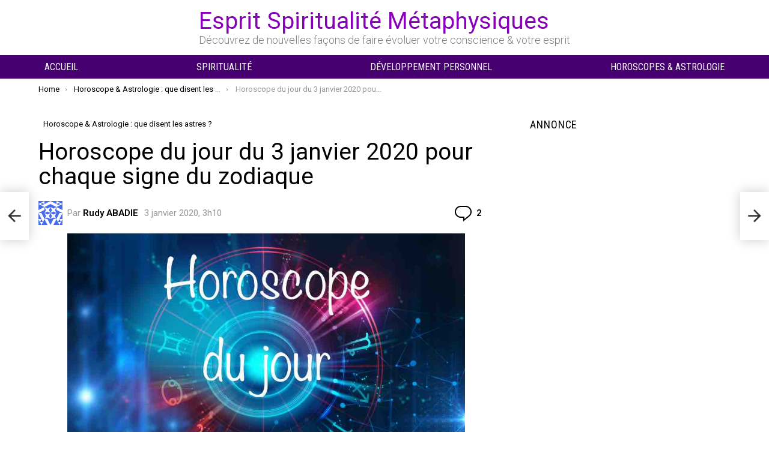

--- FILE ---
content_type: text/html; charset=UTF-8
request_url: https://www.espritsciencemetaphysiques.com/horoscope-du-jour-du-3-janvier-2020-zodiaque.html
body_size: 33786
content:
	<!DOCTYPE html>
<!--[if IE 8]>
<html class="no-js g1-off-outside lt-ie10 lt-ie9" id="ie8" lang="fr-FR"><![endif]-->
<!--[if IE 9]>
<html class="no-js g1-off-outside lt-ie10" id="ie9" lang="fr-FR"><![endif]-->
<!--[if !IE]><!-->
<html class="no-js g1-off-outside" lang="fr-FR"><!--<![endif]-->
<head>
	<meta charset="UTF-8"/>
	<link rel="profile" href="https://gmpg.org/xfn/11" />
	<link rel="pingback" href="https://www.espritsciencemetaphysiques.com/xmlrpc.php"/>

	<meta name='robots' content='index, follow, max-image-preview:large, max-snippet:-1, max-video-preview:-1' />

<meta name="viewport" content="initial-scale=1.0, minimum-scale=1.0, height=device-height, width=device-width" />
<!-- Google tag (gtag.js) consent mode dataLayer added by Site Kit -->
<script type="b792ccc28d60effa3bbff62e-text/javascript" id="google_gtagjs-js-consent-mode-data-layer">
/* <![CDATA[ */
window.dataLayer = window.dataLayer || [];function gtag(){dataLayer.push(arguments);}
gtag('consent', 'default', {"ad_personalization":"denied","ad_storage":"denied","ad_user_data":"denied","analytics_storage":"denied","functionality_storage":"denied","security_storage":"denied","personalization_storage":"denied","region":["AT","BE","BG","CH","CY","CZ","DE","DK","EE","ES","FI","FR","GB","GR","HR","HU","IE","IS","IT","LI","LT","LU","LV","MT","NL","NO","PL","PT","RO","SE","SI","SK"],"wait_for_update":500});
window._googlesitekitConsentCategoryMap = {"statistics":["analytics_storage"],"marketing":["ad_storage","ad_user_data","ad_personalization"],"functional":["functionality_storage","security_storage"],"preferences":["personalization_storage"]};
window._googlesitekitConsents = {"ad_personalization":"denied","ad_storage":"denied","ad_user_data":"denied","analytics_storage":"denied","functionality_storage":"denied","security_storage":"denied","personalization_storage":"denied","region":["AT","BE","BG","CH","CY","CZ","DE","DK","EE","ES","FI","FR","GB","GR","HR","HU","IE","IS","IT","LI","LT","LU","LV","MT","NL","NO","PL","PT","RO","SE","SI","SK"],"wait_for_update":500};
/* ]]> */
</script>
<!-- End Google tag (gtag.js) consent mode dataLayer added by Site Kit -->

	<!-- This site is optimized with the Yoast SEO plugin v26.8 - https://yoast.com/product/yoast-seo-wordpress/ -->
	<title>Horoscope du jour du 3 janvier 2020 pour chaque signe du zodiaque</title>
	<meta name="description" content="Horoscope du jour du 3 janvier 2020, pour ce vendredi 03/01/2020, Mars entre en Sagittaire, et elle y restera jusqu&#039;au 16 février. Pendant ce transit" />
	<link rel="canonical" href="https://www.espritsciencemetaphysiques.com/horoscope-du-jour-du-3-janvier-2020-zodiaque.html" />
	<meta property="og:locale" content="fr_FR" />
	<meta property="og:type" content="article" />
	<meta property="og:title" content="Horoscope du jour du 3 janvier 2020 pour chaque signe du zodiaque" />
	<meta property="og:description" content="Horoscope du jour du 3 janvier 2020, pour ce vendredi 03/01/2020, Mars entre en Sagittaire, et elle y restera jusqu&#039;au 16 février. Pendant ce transit" />
	<meta property="og:url" content="https://www.espritsciencemetaphysiques.com/horoscope-du-jour-du-3-janvier-2020-zodiaque.html" />
	<meta property="og:site_name" content="Esprit Spiritualité Métaphysiques" />
	<meta property="article:publisher" content="https://www.facebook.com/espritsciencemeta/?fref=ts" />
	<meta property="article:published_time" content="2020-01-03T03:10:00+00:00" />
	<meta property="article:modified_time" content="2025-09-14T08:20:21+00:00" />
	<meta property="og:image" content="https://www.espritsciencemetaphysiques.com/wp-content/uploads/2019/11/Horoscope-du-jour-ESM.jpg" />
	<meta property="og:image:width" content="1000" />
	<meta property="og:image:height" content="692" />
	<meta property="og:image:type" content="image/jpeg" />
	<meta name="author" content="Rudy ABADIE" />
	<meta name="twitter:card" content="summary_large_image" />
	<meta name="twitter:creator" content="@EspritScience" />
	<meta name="twitter:site" content="@EspritScience" />
	<meta name="twitter:label1" content="Écrit par" />
	<meta name="twitter:data1" content="Rudy ABADIE" />
	<meta name="twitter:label2" content="Durée de lecture estimée" />
	<meta name="twitter:data2" content="12 minutes" />
	<script type="application/ld+json" class="yoast-schema-graph">{"@context":"https://schema.org","@graph":[{"@type":"Article","@id":"https://www.espritsciencemetaphysiques.com/horoscope-du-jour-du-3-janvier-2020-zodiaque.html#article","isPartOf":{"@id":"https://www.espritsciencemetaphysiques.com/horoscope-du-jour-du-3-janvier-2020-zodiaque.html"},"author":{"name":"Rudy ABADIE","@id":"https://www.espritsciencemetaphysiques.com/#/schema/person/7db83977fc2ecc1b69c81791d9b454e9"},"headline":"Horoscope du jour du 3 janvier 2020 pour chaque signe du zodiaque","datePublished":"2020-01-03T03:10:00+00:00","dateModified":"2025-09-14T08:20:21+00:00","mainEntityOfPage":{"@id":"https://www.espritsciencemetaphysiques.com/horoscope-du-jour-du-3-janvier-2020-zodiaque.html"},"wordCount":2429,"commentCount":2,"publisher":{"@id":"https://www.espritsciencemetaphysiques.com/#organization"},"image":{"@id":"https://www.espritsciencemetaphysiques.com/horoscope-du-jour-du-3-janvier-2020-zodiaque.html#primaryimage"},"thumbnailUrl":"https://www.espritsciencemetaphysiques.com/wp-content/uploads/2019/11/Horoscope-du-jour-ESM.jpg","articleSection":["Horoscope &amp; Astrologie : que disent les astres ?"],"inLanguage":"fr-FR","potentialAction":[{"@type":"CommentAction","name":"Comment","target":["https://www.espritsciencemetaphysiques.com/horoscope-du-jour-du-3-janvier-2020-zodiaque.html#respond"]}],"copyrightYear":"2020","copyrightHolder":{"@id":"https://www.espritsciencemetaphysiques.com/#organization"}},{"@type":"WebPage","@id":"https://www.espritsciencemetaphysiques.com/horoscope-du-jour-du-3-janvier-2020-zodiaque.html","url":"https://www.espritsciencemetaphysiques.com/horoscope-du-jour-du-3-janvier-2020-zodiaque.html","name":"Horoscope du jour du 3 janvier 2020 pour chaque signe du zodiaque","isPartOf":{"@id":"https://www.espritsciencemetaphysiques.com/#website"},"primaryImageOfPage":{"@id":"https://www.espritsciencemetaphysiques.com/horoscope-du-jour-du-3-janvier-2020-zodiaque.html#primaryimage"},"image":{"@id":"https://www.espritsciencemetaphysiques.com/horoscope-du-jour-du-3-janvier-2020-zodiaque.html#primaryimage"},"thumbnailUrl":"https://www.espritsciencemetaphysiques.com/wp-content/uploads/2019/11/Horoscope-du-jour-ESM.jpg","datePublished":"2020-01-03T03:10:00+00:00","dateModified":"2025-09-14T08:20:21+00:00","description":"Horoscope du jour du 3 janvier 2020, pour ce vendredi 03/01/2020, Mars entre en Sagittaire, et elle y restera jusqu'au 16 février. Pendant ce transit","breadcrumb":{"@id":"https://www.espritsciencemetaphysiques.com/horoscope-du-jour-du-3-janvier-2020-zodiaque.html#breadcrumb"},"inLanguage":"fr-FR","potentialAction":[{"@type":"ReadAction","target":["https://www.espritsciencemetaphysiques.com/horoscope-du-jour-du-3-janvier-2020-zodiaque.html"]}]},{"@type":"ImageObject","inLanguage":"fr-FR","@id":"https://www.espritsciencemetaphysiques.com/horoscope-du-jour-du-3-janvier-2020-zodiaque.html#primaryimage","url":"https://www.espritsciencemetaphysiques.com/wp-content/uploads/2019/11/Horoscope-du-jour-ESM.jpg","contentUrl":"https://www.espritsciencemetaphysiques.com/wp-content/uploads/2019/11/Horoscope-du-jour-ESM.jpg","width":1000,"height":692,"caption":"Horoscope du jour"},{"@type":"BreadcrumbList","@id":"https://www.espritsciencemetaphysiques.com/horoscope-du-jour-du-3-janvier-2020-zodiaque.html#breadcrumb","itemListElement":[{"@type":"ListItem","position":1,"name":"Accueil","item":"https://www.espritsciencemetaphysiques.com/"},{"@type":"ListItem","position":2,"name":"Horoscope &amp; Astrologie : que disent les astres ?","item":"https://www.espritsciencemetaphysiques.com/astrologie"},{"@type":"ListItem","position":3,"name":"Horoscope du jour du 3 janvier 2020 pour chaque signe du zodiaque"}]},{"@type":"WebSite","@id":"https://www.espritsciencemetaphysiques.com/#website","url":"https://www.espritsciencemetaphysiques.com/","name":"Esprit Spiritualité Métaphysiques","description":"Découvrez de nouvelles façons de faire évoluer votre conscience &amp; votre esprit","publisher":{"@id":"https://www.espritsciencemetaphysiques.com/#organization"},"potentialAction":[{"@type":"SearchAction","target":{"@type":"EntryPoint","urlTemplate":"https://www.espritsciencemetaphysiques.com/?s={search_term_string}"},"query-input":{"@type":"PropertyValueSpecification","valueRequired":true,"valueName":"search_term_string"}}],"inLanguage":"fr-FR"},{"@type":"Organization","@id":"https://www.espritsciencemetaphysiques.com/#organization","name":"Helios","alternateName":"ESM","url":"https://www.espritsciencemetaphysiques.com/","logo":{"@type":"ImageObject","inLanguage":"fr-FR","@id":"https://www.espritsciencemetaphysiques.com/#/schema/logo/image/","url":"https://www.espritsciencemetaphysiques.com/wp-content/uploads/2019/01/Esprit-Spiritualité-et-Métaphysiques-ESM-1.jpg","contentUrl":"https://www.espritsciencemetaphysiques.com/wp-content/uploads/2019/01/Esprit-Spiritualité-et-Métaphysiques-ESM-1.jpg","width":1150,"height":383,"caption":"Helios"},"image":{"@id":"https://www.espritsciencemetaphysiques.com/#/schema/logo/image/"},"sameAs":["https://www.facebook.com/espritsciencemeta/?fref=ts","https://x.com/EspritScience","https://www.linkedin.com/in/esprit-science-métaphysiques-b7952396/","https://fr.pinterest.com/espritscience/pins/","https://www.youtube.com/channel/UCAW2lxdUlGlml-Arbhi0DGg"]},{"@type":"Person","@id":"https://www.espritsciencemetaphysiques.com/#/schema/person/7db83977fc2ecc1b69c81791d9b454e9","name":"Rudy ABADIE","image":{"@type":"ImageObject","inLanguage":"fr-FR","@id":"https://www.espritsciencemetaphysiques.com/#/schema/person/image/","url":"https://secure.gravatar.com/avatar/951e820480d2470d447f784dd3212f4958ad143967194f3d3e63056f88a3e424?s=96&d=identicon&r=g","contentUrl":"https://secure.gravatar.com/avatar/951e820480d2470d447f784dd3212f4958ad143967194f3d3e63056f88a3e424?s=96&d=identicon&r=g","caption":"Rudy ABADIE"},"description":"Quand je regarde les étoiles, je me sens connecté à tout. Le macrocosme et le microcosme. Les cieux. Les particules d’air que je respire. La terre sous mes pieds. Les plantes, animaux, minéraux. Les gens – avec qui je me sens aussi connecté à ceux que j’ai rencontrés et à des étrangers. Le sentiment de crainte et d’émerveillement que je vois lorsque je regarde le ciel nocturne me donne envie de trouver un sens à tout cela. En tant qu’astrologue, et écrivain, je propose des horoscopes très pratiques pour vous aider à naviguer dans le monde.Je ne prédis pas l’avenir, j’aide seulement à pré-écrire votre destin.","url":"https://www.espritsciencemetaphysiques.com/author/rudy"}]}</script>
	<!-- / Yoast SEO plugin. -->


<link rel='dns-prefetch' href='//www.googletagmanager.com' />
<link rel='dns-prefetch' href='//fonts.googleapis.com' />
<link rel='dns-prefetch' href='//pagead2.googlesyndication.com' />

<link rel="alternate" type="application/rss+xml" title="Esprit Spiritualité Métaphysiques &raquo; Flux" href="https://www.espritsciencemetaphysiques.com/feed" />
<link rel="alternate" type="application/rss+xml" title="Esprit Spiritualité Métaphysiques &raquo; Flux des commentaires" href="https://www.espritsciencemetaphysiques.com/comments/feed" />
<link rel="alternate" type="application/rss+xml" title="Esprit Spiritualité Métaphysiques &raquo; Horoscope du jour du 3 janvier 2020 pour chaque signe du zodiaque Flux des commentaires" href="https://www.espritsciencemetaphysiques.com/horoscope-du-jour-du-3-janvier-2020-zodiaque.html/feed" />
<link rel="alternate" title="oEmbed (JSON)" type="application/json+oembed" href="https://www.espritsciencemetaphysiques.com/wp-json/oembed/1.0/embed?url=https%3A%2F%2Fwww.espritsciencemetaphysiques.com%2Fhoroscope-du-jour-du-3-janvier-2020-zodiaque.html" />
<link rel="alternate" title="oEmbed (XML)" type="text/xml+oembed" href="https://www.espritsciencemetaphysiques.com/wp-json/oembed/1.0/embed?url=https%3A%2F%2Fwww.espritsciencemetaphysiques.com%2Fhoroscope-du-jour-du-3-janvier-2020-zodiaque.html&#038;format=xml" />
<style id='wp-img-auto-sizes-contain-inline-css' type='text/css'>
img:is([sizes=auto i],[sizes^="auto," i]){contain-intrinsic-size:3000px 1500px}
/*# sourceURL=wp-img-auto-sizes-contain-inline-css */
</style>
<style id='wp-emoji-styles-inline-css' type='text/css'>

	img.wp-smiley, img.emoji {
		display: inline !important;
		border: none !important;
		box-shadow: none !important;
		height: 1em !important;
		width: 1em !important;
		margin: 0 0.07em !important;
		vertical-align: -0.1em !important;
		background: none !important;
		padding: 0 !important;
	}
/*# sourceURL=wp-emoji-styles-inline-css */
</style>
<style id='classic-theme-styles-inline-css' type='text/css'>
/*! This file is auto-generated */
.wp-block-button__link{color:#fff;background-color:#32373c;border-radius:9999px;box-shadow:none;text-decoration:none;padding:calc(.667em + 2px) calc(1.333em + 2px);font-size:1.125em}.wp-block-file__button{background:#32373c;color:#fff;text-decoration:none}
/*# sourceURL=/wp-includes/css/classic-themes.min.css */
</style>
<style id='global-styles-inline-css' type='text/css'>
:root{--wp--preset--aspect-ratio--square: 1;--wp--preset--aspect-ratio--4-3: 4/3;--wp--preset--aspect-ratio--3-4: 3/4;--wp--preset--aspect-ratio--3-2: 3/2;--wp--preset--aspect-ratio--2-3: 2/3;--wp--preset--aspect-ratio--16-9: 16/9;--wp--preset--aspect-ratio--9-16: 9/16;--wp--preset--color--black: #000000;--wp--preset--color--cyan-bluish-gray: #abb8c3;--wp--preset--color--white: #ffffff;--wp--preset--color--pale-pink: #f78da7;--wp--preset--color--vivid-red: #cf2e2e;--wp--preset--color--luminous-vivid-orange: #ff6900;--wp--preset--color--luminous-vivid-amber: #fcb900;--wp--preset--color--light-green-cyan: #7bdcb5;--wp--preset--color--vivid-green-cyan: #00d084;--wp--preset--color--pale-cyan-blue: #8ed1fc;--wp--preset--color--vivid-cyan-blue: #0693e3;--wp--preset--color--vivid-purple: #9b51e0;--wp--preset--gradient--vivid-cyan-blue-to-vivid-purple: linear-gradient(135deg,rgb(6,147,227) 0%,rgb(155,81,224) 100%);--wp--preset--gradient--light-green-cyan-to-vivid-green-cyan: linear-gradient(135deg,rgb(122,220,180) 0%,rgb(0,208,130) 100%);--wp--preset--gradient--luminous-vivid-amber-to-luminous-vivid-orange: linear-gradient(135deg,rgb(252,185,0) 0%,rgb(255,105,0) 100%);--wp--preset--gradient--luminous-vivid-orange-to-vivid-red: linear-gradient(135deg,rgb(255,105,0) 0%,rgb(207,46,46) 100%);--wp--preset--gradient--very-light-gray-to-cyan-bluish-gray: linear-gradient(135deg,rgb(238,238,238) 0%,rgb(169,184,195) 100%);--wp--preset--gradient--cool-to-warm-spectrum: linear-gradient(135deg,rgb(74,234,220) 0%,rgb(151,120,209) 20%,rgb(207,42,186) 40%,rgb(238,44,130) 60%,rgb(251,105,98) 80%,rgb(254,248,76) 100%);--wp--preset--gradient--blush-light-purple: linear-gradient(135deg,rgb(255,206,236) 0%,rgb(152,150,240) 100%);--wp--preset--gradient--blush-bordeaux: linear-gradient(135deg,rgb(254,205,165) 0%,rgb(254,45,45) 50%,rgb(107,0,62) 100%);--wp--preset--gradient--luminous-dusk: linear-gradient(135deg,rgb(255,203,112) 0%,rgb(199,81,192) 50%,rgb(65,88,208) 100%);--wp--preset--gradient--pale-ocean: linear-gradient(135deg,rgb(255,245,203) 0%,rgb(182,227,212) 50%,rgb(51,167,181) 100%);--wp--preset--gradient--electric-grass: linear-gradient(135deg,rgb(202,248,128) 0%,rgb(113,206,126) 100%);--wp--preset--gradient--midnight: linear-gradient(135deg,rgb(2,3,129) 0%,rgb(40,116,252) 100%);--wp--preset--font-size--small: 13px;--wp--preset--font-size--medium: 20px;--wp--preset--font-size--large: 36px;--wp--preset--font-size--x-large: 42px;--wp--preset--spacing--20: 0.44rem;--wp--preset--spacing--30: 0.67rem;--wp--preset--spacing--40: 1rem;--wp--preset--spacing--50: 1.5rem;--wp--preset--spacing--60: 2.25rem;--wp--preset--spacing--70: 3.38rem;--wp--preset--spacing--80: 5.06rem;--wp--preset--shadow--natural: 6px 6px 9px rgba(0, 0, 0, 0.2);--wp--preset--shadow--deep: 12px 12px 50px rgba(0, 0, 0, 0.4);--wp--preset--shadow--sharp: 6px 6px 0px rgba(0, 0, 0, 0.2);--wp--preset--shadow--outlined: 6px 6px 0px -3px rgb(255, 255, 255), 6px 6px rgb(0, 0, 0);--wp--preset--shadow--crisp: 6px 6px 0px rgb(0, 0, 0);}:where(.is-layout-flex){gap: 0.5em;}:where(.is-layout-grid){gap: 0.5em;}body .is-layout-flex{display: flex;}.is-layout-flex{flex-wrap: wrap;align-items: center;}.is-layout-flex > :is(*, div){margin: 0;}body .is-layout-grid{display: grid;}.is-layout-grid > :is(*, div){margin: 0;}:where(.wp-block-columns.is-layout-flex){gap: 2em;}:where(.wp-block-columns.is-layout-grid){gap: 2em;}:where(.wp-block-post-template.is-layout-flex){gap: 1.25em;}:where(.wp-block-post-template.is-layout-grid){gap: 1.25em;}.has-black-color{color: var(--wp--preset--color--black) !important;}.has-cyan-bluish-gray-color{color: var(--wp--preset--color--cyan-bluish-gray) !important;}.has-white-color{color: var(--wp--preset--color--white) !important;}.has-pale-pink-color{color: var(--wp--preset--color--pale-pink) !important;}.has-vivid-red-color{color: var(--wp--preset--color--vivid-red) !important;}.has-luminous-vivid-orange-color{color: var(--wp--preset--color--luminous-vivid-orange) !important;}.has-luminous-vivid-amber-color{color: var(--wp--preset--color--luminous-vivid-amber) !important;}.has-light-green-cyan-color{color: var(--wp--preset--color--light-green-cyan) !important;}.has-vivid-green-cyan-color{color: var(--wp--preset--color--vivid-green-cyan) !important;}.has-pale-cyan-blue-color{color: var(--wp--preset--color--pale-cyan-blue) !important;}.has-vivid-cyan-blue-color{color: var(--wp--preset--color--vivid-cyan-blue) !important;}.has-vivid-purple-color{color: var(--wp--preset--color--vivid-purple) !important;}.has-black-background-color{background-color: var(--wp--preset--color--black) !important;}.has-cyan-bluish-gray-background-color{background-color: var(--wp--preset--color--cyan-bluish-gray) !important;}.has-white-background-color{background-color: var(--wp--preset--color--white) !important;}.has-pale-pink-background-color{background-color: var(--wp--preset--color--pale-pink) !important;}.has-vivid-red-background-color{background-color: var(--wp--preset--color--vivid-red) !important;}.has-luminous-vivid-orange-background-color{background-color: var(--wp--preset--color--luminous-vivid-orange) !important;}.has-luminous-vivid-amber-background-color{background-color: var(--wp--preset--color--luminous-vivid-amber) !important;}.has-light-green-cyan-background-color{background-color: var(--wp--preset--color--light-green-cyan) !important;}.has-vivid-green-cyan-background-color{background-color: var(--wp--preset--color--vivid-green-cyan) !important;}.has-pale-cyan-blue-background-color{background-color: var(--wp--preset--color--pale-cyan-blue) !important;}.has-vivid-cyan-blue-background-color{background-color: var(--wp--preset--color--vivid-cyan-blue) !important;}.has-vivid-purple-background-color{background-color: var(--wp--preset--color--vivid-purple) !important;}.has-black-border-color{border-color: var(--wp--preset--color--black) !important;}.has-cyan-bluish-gray-border-color{border-color: var(--wp--preset--color--cyan-bluish-gray) !important;}.has-white-border-color{border-color: var(--wp--preset--color--white) !important;}.has-pale-pink-border-color{border-color: var(--wp--preset--color--pale-pink) !important;}.has-vivid-red-border-color{border-color: var(--wp--preset--color--vivid-red) !important;}.has-luminous-vivid-orange-border-color{border-color: var(--wp--preset--color--luminous-vivid-orange) !important;}.has-luminous-vivid-amber-border-color{border-color: var(--wp--preset--color--luminous-vivid-amber) !important;}.has-light-green-cyan-border-color{border-color: var(--wp--preset--color--light-green-cyan) !important;}.has-vivid-green-cyan-border-color{border-color: var(--wp--preset--color--vivid-green-cyan) !important;}.has-pale-cyan-blue-border-color{border-color: var(--wp--preset--color--pale-cyan-blue) !important;}.has-vivid-cyan-blue-border-color{border-color: var(--wp--preset--color--vivid-cyan-blue) !important;}.has-vivid-purple-border-color{border-color: var(--wp--preset--color--vivid-purple) !important;}.has-vivid-cyan-blue-to-vivid-purple-gradient-background{background: var(--wp--preset--gradient--vivid-cyan-blue-to-vivid-purple) !important;}.has-light-green-cyan-to-vivid-green-cyan-gradient-background{background: var(--wp--preset--gradient--light-green-cyan-to-vivid-green-cyan) !important;}.has-luminous-vivid-amber-to-luminous-vivid-orange-gradient-background{background: var(--wp--preset--gradient--luminous-vivid-amber-to-luminous-vivid-orange) !important;}.has-luminous-vivid-orange-to-vivid-red-gradient-background{background: var(--wp--preset--gradient--luminous-vivid-orange-to-vivid-red) !important;}.has-very-light-gray-to-cyan-bluish-gray-gradient-background{background: var(--wp--preset--gradient--very-light-gray-to-cyan-bluish-gray) !important;}.has-cool-to-warm-spectrum-gradient-background{background: var(--wp--preset--gradient--cool-to-warm-spectrum) !important;}.has-blush-light-purple-gradient-background{background: var(--wp--preset--gradient--blush-light-purple) !important;}.has-blush-bordeaux-gradient-background{background: var(--wp--preset--gradient--blush-bordeaux) !important;}.has-luminous-dusk-gradient-background{background: var(--wp--preset--gradient--luminous-dusk) !important;}.has-pale-ocean-gradient-background{background: var(--wp--preset--gradient--pale-ocean) !important;}.has-electric-grass-gradient-background{background: var(--wp--preset--gradient--electric-grass) !important;}.has-midnight-gradient-background{background: var(--wp--preset--gradient--midnight) !important;}.has-small-font-size{font-size: var(--wp--preset--font-size--small) !important;}.has-medium-font-size{font-size: var(--wp--preset--font-size--medium) !important;}.has-large-font-size{font-size: var(--wp--preset--font-size--large) !important;}.has-x-large-font-size{font-size: var(--wp--preset--font-size--x-large) !important;}
:where(.wp-block-post-template.is-layout-flex){gap: 1.25em;}:where(.wp-block-post-template.is-layout-grid){gap: 1.25em;}
:where(.wp-block-term-template.is-layout-flex){gap: 1.25em;}:where(.wp-block-term-template.is-layout-grid){gap: 1.25em;}
:where(.wp-block-columns.is-layout-flex){gap: 2em;}:where(.wp-block-columns.is-layout-grid){gap: 2em;}
:root :where(.wp-block-pullquote){font-size: 1.5em;line-height: 1.6;}
/*# sourceURL=global-styles-inline-css */
</style>
<link rel='stylesheet' id='g1-main-css' href='https://www.espritsciencemetaphysiques.com/wp-content/themes/bimber/css/9.2.5/styles/bunchy/all-light.min.css?ver=9.2.5' type='text/css' media='all' />
<link rel='stylesheet' id='bimber-single-css' href='https://www.espritsciencemetaphysiques.com/wp-content/themes/bimber/css/9.2.5/styles/bunchy/single-light.min.css?ver=9.2.5' type='text/css' media='all' />
<link rel='stylesheet' id='bimber-comments-css' href='https://www.espritsciencemetaphysiques.com/wp-content/themes/bimber/css/9.2.5/styles/bunchy/comments-light.min.css?ver=9.2.5' type='text/css' media='all' />
<link rel='stylesheet' id='bimber-google-fonts-css' href='//fonts.googleapis.com/css?family=Roboto%3A400%2C300%2C500%2C600%2C700%2C900%7CRoboto+Condensed%3A400%2C300%2C500%2C600%2C700&#038;subset=latin%2Clatin-ext&#038;display=swap&#038;ver=9.2.5' type='text/css' media='all' />
<link rel='stylesheet' id='bimber-dynamic-style-css' href='https://www.espritsciencemetaphysiques.com/wp-content/uploads/dynamic-style-1757765429.css' type='text/css' media='all' />
<link rel='stylesheet' id='bimber-style-css' href='https://www.espritsciencemetaphysiques.com/wp-content/themes/bimber-child-theme/style.css?ver=6.9' type='text/css' media='all' />
<link rel='stylesheet' id='heateor_sss_frontend_css-css' href='https://www.espritsciencemetaphysiques.com/wp-content/plugins/sassy-social-share/public/css/sassy-social-share-public.css?ver=3.3.79' type='text/css' media='all' />
<style id='heateor_sss_frontend_css-inline-css' type='text/css'>
.heateor_sss_button_instagram span.heateor_sss_svg,a.heateor_sss_instagram span.heateor_sss_svg{background:radial-gradient(circle at 30% 107%,#fdf497 0,#fdf497 5%,#fd5949 45%,#d6249f 60%,#285aeb 90%)}.heateor_sss_horizontal_sharing .heateor_sss_svg,.heateor_sss_standard_follow_icons_container .heateor_sss_svg{color:#fff;border-width:0px;border-style:solid;border-color:transparent}.heateor_sss_horizontal_sharing .heateorSssTCBackground{color:#666}.heateor_sss_horizontal_sharing span.heateor_sss_svg:hover,.heateor_sss_standard_follow_icons_container span.heateor_sss_svg:hover{border-color:transparent;}.heateor_sss_vertical_sharing span.heateor_sss_svg,.heateor_sss_floating_follow_icons_container span.heateor_sss_svg{color:#fff;border-width:0px;border-style:solid;border-color:transparent;}.heateor_sss_vertical_sharing .heateorSssTCBackground{color:#666;}.heateor_sss_vertical_sharing span.heateor_sss_svg:hover,.heateor_sss_floating_follow_icons_container span.heateor_sss_svg:hover{border-color:transparent;}@media screen and (max-width:783px) {.heateor_sss_vertical_sharing{display:none!important}}
/*# sourceURL=heateor_sss_frontend_css-inline-css */
</style>
<link rel='stylesheet' id='bimber-mashshare-css' href='https://www.espritsciencemetaphysiques.com/wp-content/themes/bimber/css/9.2.5/styles/bunchy/mashshare-light.min.css?ver=9.2.5' type='text/css' media='all' />
<script type="b792ccc28d60effa3bbff62e-text/javascript" src="https://www.espritsciencemetaphysiques.com/wp-includes/js/jquery/jquery.min.js?ver=3.7.1" id="jquery-core-js"></script>
<script type="b792ccc28d60effa3bbff62e-text/javascript" src="https://www.espritsciencemetaphysiques.com/wp-includes/js/jquery/jquery-migrate.min.js?ver=3.4.1" id="jquery-migrate-js"></script>
<script type="b792ccc28d60effa3bbff62e-text/javascript" src="https://www.espritsciencemetaphysiques.com/wp-content/themes/bimber/js/modernizr/modernizr-custom.min.js?ver=3.3.0" id="modernizr-js"></script>

<!-- Extrait de code de la balise Google (gtag.js) ajouté par Site Kit -->
<!-- Extrait Google Analytics ajouté par Site Kit -->
<script type="b792ccc28d60effa3bbff62e-text/javascript" src="https://www.googletagmanager.com/gtag/js?id=G-GH8RM5QTGQ" id="google_gtagjs-js" async></script>
<script type="b792ccc28d60effa3bbff62e-text/javascript" id="google_gtagjs-js-after">
/* <![CDATA[ */
window.dataLayer = window.dataLayer || [];function gtag(){dataLayer.push(arguments);}
gtag("set","linker",{"domains":["www.espritsciencemetaphysiques.com"]});
gtag("js", new Date());
gtag("set", "developer_id.dZTNiMT", true);
gtag("config", "G-GH8RM5QTGQ");
//# sourceURL=google_gtagjs-js-after
/* ]]> */
</script>
<link rel="https://api.w.org/" href="https://www.espritsciencemetaphysiques.com/wp-json/" /><link rel="alternate" title="JSON" type="application/json" href="https://www.espritsciencemetaphysiques.com/wp-json/wp/v2/posts/100834" /><link rel="EditURI" type="application/rsd+xml" title="RSD" href="https://www.espritsciencemetaphysiques.com/xmlrpc.php?rsd" />
<link rel='shortlink' href='https://www.espritsciencemetaphysiques.com/?p=100834' />
<meta name="generator" content="Site Kit by Google 1.171.0" /><!-- <script src="https://cmp.gatekeeperconsent.com/min.js" data-cfasync="false"></script>
<script src="https://the.gatekeeperconsent.com/cmp.min.js" data-cfasync="false"></script>

<script async src="//www.ezojs.com/ezoic/sa.min.js"></script>
<script>
    window.ezstandalone = window.ezstandalone || {};
    ezstandalone.cmd = ezstandalone.cmd || [];
</script>-->

<script async src="https://pagead2.googlesyndication.com/pagead/js/adsbygoogle.js?client=ca-pub-1048767796765170" crossorigin="anonymous" type="b792ccc28d60effa3bbff62e-text/javascript"></script>

<!-- Google tag (gtag.js) -->
<script async src="https://www.googletagmanager.com/gtag/js?id=G-K2DHF89JD0" type="b792ccc28d60effa3bbff62e-text/javascript"></script>
<script type="b792ccc28d60effa3bbff62e-text/javascript">
  window.dataLayer = window.dataLayer || [];
  function gtag(){dataLayer.push(arguments);}
  gtag('js', new Date());

  gtag('config', 'G-K2DHF89JD0');
</script>

<script async src="https://t.seedtag.com/t/0359-0703-01.js" type="b792ccc28d60effa3bbff62e-text/javascript"></script>

<script type="b792ccc28d60effa3bbff62e-text/javascript">
   window._taboola = window._taboola || [];
		  _taboola.push({article:'auto'});
		  !function (e, f, u, i) {
		    if (!document.getElementById(i)){
		      e.async = 1;
		      e.src = u;
		      e.id = i;
		      f.parentNode.insertBefore(e, f);
		    }
		  }(document.createElement('script'), document.getElementsByTagName('script')[0], '//cdn.taboola.com/libtrc/esm-espritsciencemetaphysiquescom/loader.js', 'tb_loader_script');
</script>

<script async custom-element="amp-ad" src="https://cdn.ampproject.org/v0/amp-ad-0.1.js" type="b792ccc28d60effa3bbff62e-text/javascript"></script>


	<meta name="p:domain_verify" content="e1359e2180102bf052b15af7761e87e2"/>
		<meta property="fb:pages" content="750156981681777" />


<script async src="https://fundingchoicesmessages.google.com/i/pub-1048767796765170?ers=1" nonce="qcUBag8I63ct41km6KNGVA" type="b792ccc28d60effa3bbff62e-text/javascript"></script>

<script nonce="qcUBag8I63ct41km6KNGVA" type="b792ccc28d60effa3bbff62e-text/javascript">(function() {function signalGooglefcPresent() {if (!window.frames['googlefcPresent']) {if (document.body) {const iframe = document.createElement('iframe'); iframe.style = 'width: 0; height: 0; border: none; z-index: -1000; left: -1000px; top: -1000px;'; iframe.style.display = 'none'; iframe.name = 'googlefcPresent'; document.body.appendChild(iframe);} else {setTimeout(signalGooglefcPresent, 0);}}}signalGooglefcPresent();})();</script>

<!-- /*
 Copyright The Closure Library Authors.
 SPDX-License-Identifier: Apache-2.0
*/ -->
<script type="b792ccc28d60effa3bbff62e-text/javascript">(function(){'use strict';var aa=function(a){var b=0;return function(){return b<a.length?{done:!1,value:a[b++]}:{done:!0}}},ba="function"==typeof Object.create?Object.create:function(a){var b=function(){};b.prototype=a;return new b},k;if("function"==typeof Object.setPrototypeOf)k=Object.setPrototypeOf;else{var m;a:{var ca={a:!0},n={};try{n.__proto__=ca;m=n.a;break a}catch(a){}m=!1}k=m?function(a,b){a.__proto__=b;if(a.__proto__!==b)throw new TypeError(a+" is not extensible");return a}:null}
var p=k,q=function(a,b){a.prototype=ba(b.prototype);a.prototype.constructor=a;if(p)p(a,b);else for(var c in b)if("prototype"!=c)if(Object.defineProperties){var d=Object.getOwnPropertyDescriptor(b,c);d&&Object.defineProperty(a,c,d)}else a[c]=b[c];a.v=b.prototype},r=this||self,da=function(){},t=function(a){return a};var u;var w=function(a,b){this.g=b===v?a:""};w.prototype.toString=function(){return this.g+""};var v={},x=function(a){if(void 0===u){var b=null;var c=r.trustedTypes;if(c&&c.createPolicy){try{b=c.createPolicy("goog#html",{createHTML:t,createScript:t,createScriptURL:t})}catch(d){r.console&&r.console.error(d.message)}u=b}else u=b}a=(b=u)?b.createScriptURL(a):a;return new w(a,v)};var A=function(){return Math.floor(2147483648*Math.random()).toString(36)+Math.abs(Math.floor(2147483648*Math.random())^Date.now()).toString(36)};var B={},C=null;var D="function"===typeof Uint8Array;function E(a,b,c){return"object"===typeof a?D&&!Array.isArray(a)&&a instanceof Uint8Array?c(a):F(a,b,c):b(a)}function F(a,b,c){if(Array.isArray(a)){for(var d=Array(a.length),e=0;e<a.length;e++){var f=a[e];null!=f&&(d[e]=E(f,b,c))}Array.isArray(a)&&a.s&&G(d);return d}d={};for(e in a)Object.prototype.hasOwnProperty.call(a,e)&&(f=a[e],null!=f&&(d[e]=E(f,b,c)));return d}
function ea(a){return F(a,function(b){return"number"===typeof b?isFinite(b)?b:String(b):b},function(b){var c;void 0===c&&(c=0);if(!C){C={};for(var d="ABCDEFGHIJKLMNOPQRSTUVWXYZabcdefghijklmnopqrstuvwxyz0123456789".split(""),e=["+/=","+/","-_=","-_.","-_"],f=0;5>f;f++){var h=d.concat(e[f].split(""));B[f]=h;for(var g=0;g<h.length;g++){var l=h[g];void 0===C[l]&&(C[l]=g)}}}c=B[c];d=Array(Math.floor(b.length/3));e=c[64]||"";for(f=h=0;h<b.length-2;h+=3){var y=b[h],z=b[h+1];l=b[h+2];g=c[y>>2];y=c[(y&3)<<
4|z>>4];z=c[(z&15)<<2|l>>6];l=c[l&63];d[f++]=""+g+y+z+l}g=0;l=e;switch(b.length-h){case 2:g=b[h+1],l=c[(g&15)<<2]||e;case 1:b=b[h],d[f]=""+c[b>>2]+c[(b&3)<<4|g>>4]+l+e}return d.join("")})}var fa={s:{value:!0,configurable:!0}},G=function(a){Array.isArray(a)&&!Object.isFrozen(a)&&Object.defineProperties(a,fa);return a};var H;var J=function(a,b,c){var d=H;H=null;a||(a=d);d=this.constructor.u;a||(a=d?[d]:[]);this.j=d?0:-1;this.h=null;this.g=a;a:{d=this.g.length;a=d-1;if(d&&(d=this.g[a],!(null===d||"object"!=typeof d||Array.isArray(d)||D&&d instanceof Uint8Array))){this.l=a-this.j;this.i=d;break a}void 0!==b&&-1<b?(this.l=Math.max(b,a+1-this.j),this.i=null):this.l=Number.MAX_VALUE}if(c)for(b=0;b<c.length;b++)a=c[b],a<this.l?(a+=this.j,(d=this.g[a])?G(d):this.g[a]=I):(d=this.l+this.j,this.g[d]||(this.i=this.g[d]={}),(d=this.i[a])?
G(d):this.i[a]=I)},I=Object.freeze(G([])),K=function(a,b){if(-1===b)return null;if(b<a.l){b+=a.j;var c=a.g[b];return c!==I?c:a.g[b]=G([])}if(a.i)return c=a.i[b],c!==I?c:a.i[b]=G([])},M=function(a,b){var c=L;if(-1===b)return null;a.h||(a.h={});if(!a.h[b]){var d=K(a,b);d&&(a.h[b]=new c(d))}return a.h[b]};J.prototype.toJSON=function(){var a=N(this,!1);return ea(a)};
var N=function(a,b){if(a.h)for(var c in a.h)if(Object.prototype.hasOwnProperty.call(a.h,c)){var d=a.h[c];if(Array.isArray(d))for(var e=0;e<d.length;e++)d[e]&&N(d[e],b);else d&&N(d,b)}return a.g},O=function(a,b){H=b=b?JSON.parse(b):null;a=new a(b);H=null;return a};J.prototype.toString=function(){return N(this,!1).toString()};var P=function(a){J.call(this,a)};q(P,J);function ha(a){var b,c=(a.ownerDocument&&a.ownerDocument.defaultView||window).document,d=null===(b=c.querySelector)||void 0===b?void 0:b.call(c,"script[nonce]");(b=d?d.nonce||d.getAttribute("nonce")||"":"")&&a.setAttribute("nonce",b)};var Q=function(a,b){b=String(b);"application/xhtml+xml"===a.contentType&&(b=b.toLowerCase());return a.createElement(b)},R=function(a){this.g=a||r.document||document};R.prototype.appendChild=function(a,b){a.appendChild(b)};var S=function(a,b,c,d,e,f){try{var h=a.g,g=Q(a.g,"SCRIPT");g.async=!0;g.src=b instanceof w&&b.constructor===w?b.g:"type_error:TrustedResourceUrl";ha(g);h.head.appendChild(g);g.addEventListener("load",function(){e();d&&h.head.removeChild(g)});g.addEventListener("error",function(){0<c?S(a,b,c-1,d,e,f):(d&&h.head.removeChild(g),f())})}catch(l){f()}};var ia=r.atob("aHR0cHM6Ly93d3cuZ3N0YXRpYy5jb20vaW1hZ2VzL2ljb25zL21hdGVyaWFsL3N5c3RlbS8xeC93YXJuaW5nX2FtYmVyXzI0ZHAucG5n"),ja=r.atob("WW91IGFyZSBzZWVpbmcgdGhpcyBtZXNzYWdlIGJlY2F1c2UgYWQgb3Igc2NyaXB0IGJsb2NraW5nIHNvZnR3YXJlIGlzIGludGVyZmVyaW5nIHdpdGggdGhpcyBwYWdlLg=="),ka=r.atob("RGlzYWJsZSBhbnkgYWQgb3Igc2NyaXB0IGJsb2NraW5nIHNvZnR3YXJlLCB0aGVuIHJlbG9hZCB0aGlzIHBhZ2Uu"),la=function(a,b,c){this.h=a;this.j=new R(this.h);this.g=null;this.i=[];this.l=!1;this.o=b;this.m=c},V=function(a){if(a.h.body&&!a.l){var b=
function(){T(a);r.setTimeout(function(){return U(a,3)},50)};S(a.j,a.o,2,!0,function(){r[a.m]||b()},b);a.l=!0}},T=function(a){for(var b=W(1,5),c=0;c<b;c++){var d=X(a);a.h.body.appendChild(d);a.i.push(d)}b=X(a);b.style.bottom="0";b.style.left="0";b.style.position="fixed";b.style.width=W(100,110).toString()+"%";b.style.zIndex=W(2147483544,2147483644).toString();b.style["background-color"]=ma(249,259,242,252,219,229);b.style["box-shadow"]="0 0 12px #888";b.style.color=ma(0,10,0,10,0,10);b.style.display=
"flex";b.style["justify-content"]="center";b.style["font-family"]="Roboto, Arial";c=X(a);c.style.width=W(80,85).toString()+"%";c.style.maxWidth=W(750,775).toString()+"px";c.style.margin="24px";c.style.display="flex";c.style["align-items"]="flex-start";c.style["justify-content"]="center";d=Q(a.j.g,"IMG");d.className=A();d.src=ia;d.style.height="24px";d.style.width="24px";d.style["padding-right"]="16px";var e=X(a),f=X(a);f.style["font-weight"]="bold";f.textContent=ja;var h=X(a);h.textContent=ka;Y(a,
e,f);Y(a,e,h);Y(a,c,d);Y(a,c,e);Y(a,b,c);a.g=b;a.h.body.appendChild(a.g);b=W(1,5);for(c=0;c<b;c++)d=X(a),a.h.body.appendChild(d),a.i.push(d)},Y=function(a,b,c){for(var d=W(1,5),e=0;e<d;e++){var f=X(a);b.appendChild(f)}b.appendChild(c);c=W(1,5);for(d=0;d<c;d++)e=X(a),b.appendChild(e)},W=function(a,b){return Math.floor(a+Math.random()*(b-a))},ma=function(a,b,c,d,e,f){return"rgb("+W(Math.max(a,0),Math.min(b,255)).toString()+","+W(Math.max(c,0),Math.min(d,255)).toString()+","+W(Math.max(e,0),Math.min(f,
255)).toString()+")"},X=function(a){a=Q(a.j.g,"DIV");a.className=A();return a},U=function(a,b){0>=b||null!=a.g&&0!=a.g.offsetHeight&&0!=a.g.offsetWidth||(na(a),T(a),r.setTimeout(function(){return U(a,b-1)},50))},na=function(a){var b=a.i;var c="undefined"!=typeof Symbol&&Symbol.iterator&&b[Symbol.iterator];b=c?c.call(b):{next:aa(b)};for(c=b.next();!c.done;c=b.next())(c=c.value)&&c.parentNode&&c.parentNode.removeChild(c);a.i=[];(b=a.g)&&b.parentNode&&b.parentNode.removeChild(b);a.g=null};var pa=function(a,b,c,d,e){var f=oa(c),h=function(l){l.appendChild(f);r.setTimeout(function(){f?(0!==f.offsetHeight&&0!==f.offsetWidth?b():a(),f.parentNode&&f.parentNode.removeChild(f)):a()},d)},g=function(l){document.body?h(document.body):0<l?r.setTimeout(function(){g(l-1)},e):b()};g(3)},oa=function(a){var b=document.createElement("div");b.className=a;b.style.width="1px";b.style.height="1px";b.style.position="absolute";b.style.left="-10000px";b.style.top="-10000px";b.style.zIndex="-10000";return b};var L=function(a){J.call(this,a)};q(L,J);var qa=function(a){J.call(this,a)};q(qa,J);var ra=function(a,b){this.l=a;this.m=new R(a.document);this.g=b;this.i=K(this.g,1);b=M(this.g,2);this.o=x(K(b,4)||"");this.h=!1;b=M(this.g,13);b=x(K(b,4)||"");this.j=new la(a.document,b,K(this.g,12))};ra.prototype.start=function(){sa(this)};
var sa=function(a){ta(a);S(a.m,a.o,3,!1,function(){a:{var b=a.i;var c=r.btoa(b);if(c=r[c]){try{var d=O(P,r.atob(c))}catch(e){b=!1;break a}b=b===K(d,1)}else b=!1}b?Z(a,K(a.g,14)):(Z(a,K(a.g,8)),V(a.j))},function(){pa(function(){Z(a,K(a.g,7));V(a.j)},function(){return Z(a,K(a.g,6))},K(a.g,9),K(a.g,10),K(a.g,11))})},Z=function(a,b){a.h||(a.h=!0,a=new a.l.XMLHttpRequest,a.open("GET",b,!0),a.send())},ta=function(a){var b=r.btoa(a.i);a.l[b]&&Z(a,K(a.g,5))};(function(a,b){r[a]=function(c){for(var d=[],e=0;e<arguments.length;++e)d[e-0]=arguments[e];r[a]=da;b.apply(null,d)}})("__h82AlnkH6D91__",function(a){"function"===typeof window.atob&&(new ra(window,O(qa,window.atob(a)))).start()});}).call(this);

window.__h82AlnkH6D91__("[base64]/[base64]/[base64]/[base64]");</script><meta name="generator" content="performance-lab 4.0.1; plugins: performant-translations, webp-uploads">
<meta name="generator" content="performant-translations 1.2.0">
<script async src="https://cdn.taboola.com/webpush/publishers/1894585/taboola-push-sdk.js" type="b792ccc28d60effa3bbff62e-text/javascript"></script><meta name="generator" content="webp-uploads 2.6.1">
	<style>
	@font-face {
		font-family: "bimber";
					src:url("https://www.espritsciencemetaphysiques.com/wp-content/themes/bimber/css/9.2.5/bunchy/fonts/bimber.eot");
			src:url("https://www.espritsciencemetaphysiques.com/wp-content/themes/bimber/css/9.2.5/bunchy/fonts/bimber.eot?#iefix") format("embedded-opentype"),
			url("https://www.espritsciencemetaphysiques.com/wp-content/themes/bimber/css/9.2.5/bunchy/fonts/bimber.woff") format("woff"),
			url("https://www.espritsciencemetaphysiques.com/wp-content/themes/bimber/css/9.2.5/bunchy/fonts/bimber.ttf") format("truetype"),
			url("https://www.espritsciencemetaphysiques.com/wp-content/themes/bimber/css/9.2.5/bunchy/fonts/bimber.svg#bimber") format("svg");
						font-weight: normal;
		font-style: normal;
		font-display: block;
	}
	</style>
	
<!-- Balises Meta Google AdSense ajoutées par Site Kit -->
<meta name="google-adsense-platform-account" content="ca-host-pub-2644536267352236">
<meta name="google-adsense-platform-domain" content="sitekit.withgoogle.com">
<!-- Fin des balises Meta End Google AdSense ajoutées par Site Kit -->
<meta name="generator" content="Elementor 3.34.3; features: e_font_icon_svg; settings: css_print_method-external, google_font-enabled, font_display-auto">
			<style>
				.e-con.e-parent:nth-of-type(n+4):not(.e-lazyloaded):not(.e-no-lazyload),
				.e-con.e-parent:nth-of-type(n+4):not(.e-lazyloaded):not(.e-no-lazyload) * {
					background-image: none !important;
				}
				@media screen and (max-height: 1024px) {
					.e-con.e-parent:nth-of-type(n+3):not(.e-lazyloaded):not(.e-no-lazyload),
					.e-con.e-parent:nth-of-type(n+3):not(.e-lazyloaded):not(.e-no-lazyload) * {
						background-image: none !important;
					}
				}
				@media screen and (max-height: 640px) {
					.e-con.e-parent:nth-of-type(n+2):not(.e-lazyloaded):not(.e-no-lazyload),
					.e-con.e-parent:nth-of-type(n+2):not(.e-lazyloaded):not(.e-no-lazyload) * {
						background-image: none !important;
					}
				}
			</style>
			
<!-- Extrait Google AdSense ajouté par Site Kit -->
<script type="b792ccc28d60effa3bbff62e-text/javascript" async="async" src="https://pagead2.googlesyndication.com/pagead/js/adsbygoogle.js?client=ca-pub-1048767796765170&amp;host=ca-host-pub-2644536267352236" crossorigin="anonymous"></script>

<!-- End Google AdSense snippet added by Site Kit -->
<link rel="icon" href="https://www.espritsciencemetaphysiques.com/wp-content/uploads/2019/02/cropped-Esprit-Spiritualité-et-Métaphysiques-ESM-2-1-32x32.jpg" sizes="32x32" />
<link rel="icon" href="https://www.espritsciencemetaphysiques.com/wp-content/uploads/2019/02/cropped-Esprit-Spiritualité-et-Métaphysiques-ESM-2-1-192x192.jpg" sizes="192x192" />
<link rel="apple-touch-icon" href="https://www.espritsciencemetaphysiques.com/wp-content/uploads/2019/02/cropped-Esprit-Spiritualité-et-Métaphysiques-ESM-2-1-180x180.jpg" />
<meta name="msapplication-TileImage" content="https://www.espritsciencemetaphysiques.com/wp-content/uploads/2019/02/cropped-Esprit-Spiritualité-et-Métaphysiques-ESM-2-1-270x270.jpg" />
	<script type="b792ccc28d60effa3bbff62e-text/javascript">if("undefined"!=typeof localStorage){var nsfwItemId=document.getElementsByName("g1:nsfw-item-id");nsfwItemId=nsfwItemId.length>0?nsfwItemId[0].getAttribute("content"):"g1_nsfw_off",window.g1SwitchNSFW=function(e){e?(localStorage.setItem(nsfwItemId,1),document.documentElement.classList.add("g1-nsfw-off")):(localStorage.removeItem(nsfwItemId),document.documentElement.classList.remove("g1-nsfw-off"))};try{var nsfwmode=localStorage.getItem(nsfwItemId);window.g1SwitchNSFW(nsfwmode)}catch(e){}}</script>
			<style type="text/css" id="wp-custom-css">
			#data-ad-slot-7976754600,#data-ad-slot-9681536756,#data-ad-slot-2541413338,#data-ad-slot4723905304
{

      min-height: 320px;

}

		</style>
		<meta name="generator" content="WP Rocket 3.20.3" data-wpr-features="wpr_host_fonts_locally wpr_desktop" /></head>

<body class="wp-singular post-template-default single single-post postid-100834 single-format-standard wp-embed-responsive wp-theme-bimber wp-child-theme-bimber-child-theme g1-layout-stretched g1-hoverable g1-sidebar-normal elementor-default elementor-kit-156260" itemscope="" itemtype="http://schema.org/WebPage" >

<div data-rocket-location-hash="9bb9e2fc315b4c2f7fceca04f1b3123a" class="g1-body-inner">

	<div data-rocket-location-hash="9f4968e2f8f45e3f182d4860c96af6da" id="page">
		

		

					<div data-rocket-location-hash="02fa9cbfeec81b130aa0e716b8c88faa" class="g1-row g1-row-layout-page g1-hb-row g1-hb-row-normal g1-hb-row-a g1-hb-row-1 g1-hb-boxed g1-hb-sticky-off g1-hb-shadow-off">
			<div class="g1-row-inner">
				<div class="g1-column g1-dropable">
											<div class="g1-bin-1 g1-bin-grow-off">
							<div class="g1-bin g1-bin-align-left">
															</div>
						</div>
											<div class="g1-bin-2 g1-bin-grow-off">
							<div class="g1-bin g1-bin-align-center">
															</div>
						</div>
											<div class="g1-bin-3 g1-bin-grow-off">
							<div class="g1-bin g1-bin-align-right">
															</div>
						</div>
									</div>
			</div>
			<div class="g1-row-background"></div>
		</div>
			<div data-rocket-location-hash="a02440408612045b644ef484886a2f63" class="g1-row g1-row-layout-page g1-hb-row g1-hb-row-normal g1-hb-row-b g1-hb-row-2 g1-hb-boxed g1-hb-sticky-off g1-hb-shadow-off">
			<div class="g1-row-inner">
				<div class="g1-column g1-dropable">
											<div class="g1-bin-1 g1-bin-grow-off">
							<div class="g1-bin g1-bin-align-left">
															</div>
						</div>
											<div class="g1-bin-2 g1-bin-grow-off">
							<div class="g1-bin g1-bin-align-center">
																	<div class="g1-id g1-id-desktop">
			<p class="g1-mega g1-mega-1st site-title">
	
			<a class=""
			   href="https://www.espritsciencemetaphysiques.com/" rel="home">
									Esprit Spiritualité Métaphysiques							</a>

			</p>
	
    
			<p class="g1-delta g1-delta-3rd site-description">Découvrez de nouvelles façons de faire évoluer votre conscience &amp; votre esprit</p>
	</div>															</div>
						</div>
											<div class="g1-bin-3 g1-bin-grow-off">
							<div class="g1-bin g1-bin-align-right">
															</div>
						</div>
									</div>
			</div>
			<div class="g1-row-background"></div>
		</div>
				<div data-rocket-location-hash="8807b1fc800902f96f6041114e3cb8a3" class="g1-sticky-top-wrapper g1-hb-row-3">
				<div class="g1-row g1-row-layout-page g1-hb-row g1-hb-row-normal g1-hb-row-c g1-hb-row-3 g1-hb-boxed g1-hb-sticky-on g1-hb-shadow-off">
			<div class="g1-row-inner">
				<div class="g1-column g1-dropable">
											<div class="g1-bin-1 g1-bin-grow-off">
							<div class="g1-bin g1-bin-align-left">
															</div>
						</div>
											<div class="g1-bin-2 g1-bin-grow-on">
							<div class="g1-bin g1-bin-align-left">
																	<!-- BEGIN .g1-primary-nav -->
<nav id="g1-primary-nav" class="g1-primary-nav"><ul id="g1-primary-nav-menu" class="g1-primary-nav-menu g1-menu-h"><li id="menu-item-231508" class="menu-item menu-item-type-post_type menu-item-object-page menu-item-home menu-item-g1-standard menu-item-231508"><a href="https://www.espritsciencemetaphysiques.com/">Accueil</a></li>
<li id="menu-item-175984" class="menu-item menu-item-type-taxonomy menu-item-object-category menu-item-g1-standard menu-item-175984"><a href="https://www.espritsciencemetaphysiques.com/spiritualite">Spiritualité</a></li>
<li id="menu-item-175992" class="menu-item menu-item-type-taxonomy menu-item-object-category menu-item-g1-standard menu-item-175992"><a href="https://www.espritsciencemetaphysiques.com/developpement-personnel">Développement personnel</a></li>
<li id="menu-item-175962" class="menu-item menu-item-type-taxonomy menu-item-object-category current-post-ancestor current-menu-parent current-post-parent menu-item-g1-standard menu-item-175962"><a href="https://www.espritsciencemetaphysiques.com/astrologie">Horoscopes &#038; Astrologie</a></li>
</ul></nav><!-- END .g1-primary-nav -->
															</div>
						</div>
											<div class="g1-bin-3 g1-bin-grow-off">
							<div class="g1-bin g1-bin-align-right">
																																																																		</div>
						</div>
									</div>
			</div>
			<div class="g1-row-background"></div>
		</div>
			</div>
				<div data-rocket-location-hash="8fd83d14fcf8687566a4fce4119bb758" class="g1-row g1-row-layout-page g1-hb-row g1-hb-row-mobile g1-hb-row-a g1-hb-row-1 g1-hb-boxed g1-hb-sticky-off g1-hb-shadow-off">
			<div class="g1-row-inner">
				<div class="g1-column g1-dropable">
											<div class="g1-bin-1 g1-bin-grow-off">
							<div class="g1-bin g1-bin-align-left">
															</div>
						</div>
											<div class="g1-bin-2 g1-bin-grow-on">
							<div class="g1-bin g1-bin-align-center">
																	<div class="g1-id g1-id-mobile">
			<p class="g1-mega g1-mega-1st site-title">
	
		<a class=""
		   href="https://www.espritsciencemetaphysiques.com/" rel="home">
							Esprit Spiritualité Métaphysiques					</a>

			</p>
	
    
			<p class="g1-delta g1-delta-3rd site-description">Découvrez de nouvelles façons de faire évoluer votre conscience &amp; votre esprit</p>
	</div>															</div>
						</div>
											<div class="g1-bin-3 g1-bin-grow-off">
							<div class="g1-bin g1-bin-align-right">
															</div>
						</div>
									</div>
			</div>
			<div class="g1-row-background"></div>
		</div>
			<div data-rocket-location-hash="ecfbaccd99be203a367b5e7a0bb16690" class="g1-row g1-row-layout-page g1-hb-row g1-hb-row-mobile g1-hb-row-b g1-hb-row-2 g1-hb-boxed g1-hb-sticky-off g1-hb-shadow-off">
			<div class="g1-row-inner">
				<div class="g1-column g1-dropable">
											<div class="g1-bin-1 g1-bin-grow-off">
							<div class="g1-bin g1-bin-align-left">
															</div>
						</div>
											<div class="g1-bin-2 g1-bin-grow-on">
							<div class="g1-bin g1-bin-align-center">
															</div>
						</div>
											<div class="g1-bin-3 g1-bin-grow-off">
							<div class="g1-bin g1-bin-align-right">
															</div>
						</div>
									</div>
			</div>
			<div class="g1-row-background"></div>
		</div>
				<div data-rocket-location-hash="698c6e4ac1cbf29d3b6efec75dc0e966" class="g1-sticky-top-wrapper g1-hb-row-3">
				<div class="g1-row g1-row-layout-page g1-hb-row g1-hb-row-mobile g1-hb-row-c g1-hb-row-3 g1-hb-boxed g1-hb-sticky-on g1-hb-shadow-off">
			<div class="g1-row-inner">
				<div class="g1-column g1-dropable">
											<div class="g1-bin-1 g1-bin-grow-off">
							<div class="g1-bin g1-bin-align-left">
																		<a class="g1-hamburger g1-hamburger-show  " href="#">
		<span class="g1-hamburger-icon"></span>
			<span class="g1-hamburger-label
						">Menu</span>
	</a>
															</div>
						</div>
											<div class="g1-bin-2 g1-bin-grow-off">
							<div class="g1-bin g1-bin-align-center">
															</div>
						</div>
											<div class="g1-bin-3 g1-bin-grow-off">
							<div class="g1-bin g1-bin-align-right">
																																																	</div>
						</div>
									</div>
			</div>
			<div class="g1-row-background"></div>
		</div>
			</div>
	
		
		
		

			<div data-rocket-location-hash="9db9094d9cd07feefe8b6a515dab4e70" class="g1-row g1-row-padding-xs g1-row-layout-page g1-row-breadcrumbs">
			<div class="g1-row-background">
			</div>

			<div class="g1-row-inner">
				<div class="g1-column">
					<nav class="g1-breadcrumbs g1-breadcrumbs-with-ellipsis g1-meta">
				<p class="g1-breadcrumbs-label">You are here: </p>
				<ol itemscope itemtype="http://schema.org/BreadcrumbList"><li class="g1-breadcrumbs-item" itemprop="itemListElement" itemscope itemtype="http://schema.org/ListItem">
						<a itemprop="item" content="https://www.espritsciencemetaphysiques.com/" href="https://www.espritsciencemetaphysiques.com/">
						<span itemprop="name">Home</span>
						<meta itemprop="position" content="1" />
						</a>
						</li><li class="g1-breadcrumbs-item" itemprop="itemListElement" itemscope itemtype="http://schema.org/ListItem">
						<a itemprop="item" content="https://www.espritsciencemetaphysiques.com/astrologie" href="https://www.espritsciencemetaphysiques.com/astrologie">
						<span itemprop="name">Horoscope &amp; Astrologie : que disent les astres ?</span>
						<meta itemprop="position" content="2" />
						</a>
						</li><li class="g1-breadcrumbs-item" itemprop="itemListElement" itemscope itemtype="http://schema.org/ListItem">
					<span itemprop="name">Horoscope du jour du 3 janvier 2020 pour chaque signe du zodiaque</span>
					<meta itemprop="position" content="3" />
					<meta itemprop="item" content="https://www.espritsciencemetaphysiques.com/horoscope-du-jour-du-3-janvier-2020-zodiaque.html" />
					</li></ol>
				</nav>				</div>
			</div>
		</div><!-- .g1-row -->
	
	<div data-rocket-location-hash="bcb1f8f4d742cfe7e62b59ce5b8cfc86" class="g1-row g1-row-padding-m g1-row-layout-page">
		<div class="g1-row-background">
		</div>
		<div class="g1-row-inner">

			<div class="g1-column g1-column-2of3" id="primary">
				<div id="content" role="main">

					

<article id="post-100834" class="entry-tpl-classic post-100834 post type-post status-publish format-standard has-post-thumbnail category-astrologie" itemscope="&quot;&quot;" itemtype="http://schema.org/Article" >
	<div class="entry-inner">
		
		<header class="entry-header entry-header-01">
			<div class="entry-before-title">
				<span class="entry-categories entry-categories-l"><span class="entry-categories-inner"><span class="entry-categories-label">in</span> <a href="https://www.espritsciencemetaphysiques.com/astrologie" class="entry-category entry-category-item-3655"><span itemprop="articleSection">Horoscope &amp; Astrologie : que disent les astres ?</span></a></span></span>
								</div>

			<h1 class="g1-mega g1-mega-1st entry-title" itemprop="headline">Horoscope du jour du 3 janvier 2020 pour chaque signe du zodiaque</h1>
						
							<p class="g1-meta g1-meta-m entry-meta entry-meta-m">
					<span class="entry-byline entry-byline-m entry-byline-with-avatar">
										<span class="entry-author" itemscope="" itemprop="author" itemtype="http://schema.org/Person">
	
		<span class="entry-meta-label">Par</span>
			<a href="https://www.espritsciencemetaphysiques.com/author/rudy" title="Publier part Rudy ABADIE" rel="author">
			<img alt='' src='https://secure.gravatar.com/avatar/951e820480d2470d447f784dd3212f4958ad143967194f3d3e63056f88a3e424?s=40&#038;d=identicon&#038;r=g' srcset='https://secure.gravatar.com/avatar/951e820480d2470d447f784dd3212f4958ad143967194f3d3e63056f88a3e424?s=80&#038;d=identicon&#038;r=g 2x' class='avatar avatar-40 photo' height='40' width='40' decoding='async'/>
							<strong itemprop="name">Rudy ABADIE</strong>
					</a>
	</span>
	
							<time class="entry-date" datetime="2020-01-03T03:10:00+00:00" itemprop="datePublished">3 janvier 2020, 3h10</time>					</span>

					<span class="entry-stats entry-stats-m">

						
						
						
						<span class="entry-comments-link entry-comments-link-x"><a href="https://www.espritsciencemetaphysiques.com/horoscope-du-jour-du-3-janvier-2020-zodiaque.html#comments"><strong>2</strong> <span>Commentaires</span></a></span>					</span>
				</p>
			
			
		</header>

		
		<div class="g1-content-narrow g1-typography-xl entry-content" itemprop="articleBody" >
			



<figure class="wp-block-image size-large"><img fetchpriority="high" decoding="async" width="1000" height="692" src="https://www.espritsciencemetaphysiques.com/wp-content/uploads/2019/11/Horoscope-du-jour-ESM.jpg" alt="Horoscope du jour du 3 janvier 2020" class="wp-image-96686" srcset="https://www.espritsciencemetaphysiques.com/wp-content/uploads/2019/11/Horoscope-du-jour-ESM.jpg 1000w, https://www.espritsciencemetaphysiques.com/wp-content/uploads/2019/11/Horoscope-du-jour-ESM-300x208.jpg 300w, https://www.espritsciencemetaphysiques.com/wp-content/uploads/2019/11/Horoscope-du-jour-ESM-768x531.jpg 768w, https://www.espritsciencemetaphysiques.com/wp-content/uploads/2019/11/Horoscope-du-jour-ESM-945x654.jpg 945w, https://www.espritsciencemetaphysiques.com/wp-content/uploads/2019/11/Horoscope-du-jour-ESM-600x415.jpg 600w" sizes="(max-width: 1000px) 100vw, 1000px" /></figure>



<p><strong>Aujourd&rsquo;hui, pour l&rsquo;Horoscope du vendredi 3 janvier 2020, voici ce qui vous attend:</strong></p>



<ul class="wp-block-list"><li>Mars entre en Sagittaire, et elle y restera jusqu&rsquo;au 16 février. Pendant ce transit, nos actions sont fortement motivées par nos idéaux. Nous sommes facilement agacés par la routine, devenant rapidement agités si nous nous sentons confinés.</li><li>Nous avons un attrait plus fort de l&rsquo;aventure et la conquête. Nous commençons des projets ou des défis avec enthousiasme, bien que nous puissions les abandonner assez rapidement s&rsquo;ils ne retiennent pas notre intérêt. C&rsquo;est peut-être parce que nous visons trop haut!</li><li>Mars en Sagittaire défend ses principes et le prend parfois les choses personnellement lorsque d&rsquo;autres ne sont pas d&rsquo;accord avec eux.</li><li>La Lune est en Bélier toute la journée, nous incite à être actifs, positifs et affirmés. Nous cherchons un nouveau départ: être le premier ou commencer quelque chose de nouveau.</li><li>Même ainsi, nos ambitions sont grandes et nous pouvons avoir du mal à nous adapter aujourd&rsquo;hui.</li></ul>



<p>Créativité: Bonne ~ Amour:  Moyen ~ Travail: Bien</p>



<p><strong>Précision :</strong>lisez les sections relatives à votre signe solaire et à votre ascendant pour avoir une meilleure idée sur ce qui vous attend pour la journée.Par exemple, si vous êtes Bélier avec un Ascendant Lion, lisez les prévisions pour Bélier et Lion.</p>


 <script async src="https://pagead2.googlesyndication.com/pagead/js/adsbygoogle.js?client=ca-pub-1048767796765170" crossorigin="anonymous" type="b792ccc28d60effa3bbff62e-text/javascript"></script>
<!-- ESM Responsive 2 -->
<ins class="adsbygoogle"
     style="display:block"
     data-ad-client="ca-pub-1048767796765170"
     data-ad-slot="7976754600"
     data-ad-format="auto"
     data-full-width-responsive="true"></ins>
<script type="b792ccc28d60effa3bbff62e-text/javascript">
     (adsbygoogle = window.adsbygoogle || []).push({});
</script>



<p><strong>Horoscope du jour du vendredi 3 janvier 2019 pour chaque signe du zodiaque: </strong></p>



<h2 class="wp-block-heading">Horoscope<strong> pour le Bélier:</strong></h2>



<div class="wp-block-image"><figure class="aligncenter size-large is-resized"><img decoding="async" src="https://www.espritsciencemetaphysiques.com/wp-content/uploads/2019/11/Bélier-1.jpg" alt="Bélier" class="wp-image-96525" width="482" height="392" srcset="https://www.espritsciencemetaphysiques.com/wp-content/uploads/2019/11/Bélier-1.jpg 1000w, https://www.espritsciencemetaphysiques.com/wp-content/uploads/2019/11/Bélier-1-300x244.jpg 300w, https://www.espritsciencemetaphysiques.com/wp-content/uploads/2019/11/Bélier-1-768x625.jpg 768w, https://www.espritsciencemetaphysiques.com/wp-content/uploads/2019/11/Bélier-1-945x769.jpg 945w, https://www.espritsciencemetaphysiques.com/wp-content/uploads/2019/11/Bélier-1-600x488.jpg 600w" sizes="(max-width: 482px) 100vw, 482px" /></figure></div>



<p>Bélier, votre gouvernante, Mars, entre dans votre neuvième maison solaire aujourd&rsquo;hui, où elle y transitera jusqu&rsquo;au 16 février. Cela peut être un excellent moment pour vous entraîner pour un objectif futur et vous êtes plus courageux mentalement. Vous êtes en bonne forme pour les études supérieures, mais il est important de ne pas trop parler pendant ce cycle, surtout lorsque Mars forme des aspects difficiles. Vous êtes en grande forme pour un travail ou des études créatives et intellectuelles. Vous pouvez devenir très enthousiasmé par vos idées, et des débats philosophiques peuvent apparaître pendant cette période. Vous êtes un peu plus aventureux que d&rsquo;habitude et peut-être plus spontané. C&rsquo;est un cycle enthousiaste et énergique dans lequel vous vous sentez plus en confiance pour apporter des changements ou essayer de nouvelles choses. </p>



<h2 class="wp-block-heading">Horoscope du jour du 3 janvier 2020 pour le Taureau:</h2>



<div class="wp-block-image"><figure class="aligncenter size-large is-resized"><img decoding="async" src="https://www.espritsciencemetaphysiques.com/wp-content/uploads/2019/11/Depositphotos_59307057_s-2019.jpg" alt="Taureau Horoscope du jour " class="wp-image-96508" width="493" height="383" srcset="https://www.espritsciencemetaphysiques.com/wp-content/uploads/2019/11/Depositphotos_59307057_s-2019.jpg 998w, https://www.espritsciencemetaphysiques.com/wp-content/uploads/2019/11/Depositphotos_59307057_s-2019-300x233.jpg 300w, https://www.espritsciencemetaphysiques.com/wp-content/uploads/2019/11/Depositphotos_59307057_s-2019-768x597.jpg 768w, https://www.espritsciencemetaphysiques.com/wp-content/uploads/2019/11/Depositphotos_59307057_s-2019-945x735.jpg 945w, https://www.espritsciencemetaphysiques.com/wp-content/uploads/2019/11/Depositphotos_59307057_s-2019-600x467.jpg 600w" sizes="(max-width: 493px) 100vw, 493px" /></figure></div>



<p>Taureau, Mars commence à influencer votre secteur de l&rsquo;intimité aujourd&rsquo;hui, vous encourageant à rechercher une connexion plus profonde, que ce soit avec un projet ou une personne! Ce transit durera jusqu&rsquo;au 16 février, et dans les semaines à venir, vous êtes plus courageux pour approfondir et gérer les problèmes. Si vous avez eu des problèmes avec la dynamique du pouvoir et le partage dans une relation, il est temps de les traiter. Cela peut aussi être un moment pour rechercher un prêt ou un soutien si nécessaire. Votre vie intime peut s&rsquo;améliorer dans les prochaines semaines. Il s&rsquo;agit d&rsquo;une période plus stratégique, privée, secrète ou subtile pour poursuivre vos désirs. Les politiques de pouvoir, les tensions sexuelles ou les forces sous-jacentes peuvent être des sujets plus importants dans votre vie. Et c&rsquo;est le bon moment pour comprendre vos désirs plus intimement car ce transit vous donne la chance de trier les choses qui vous servent bien et celles qui ne le font pas. La purge émotionnelle entraîne de merveilleux changements.</p>


 <script async src="https://pagead2.googlesyndication.com/pagead/js/adsbygoogle.js?client=ca-pub-1048767796765170" crossorigin="anonymous" type="b792ccc28d60effa3bbff62e-text/javascript"></script>
<!-- Esm responsive 3 -->
<ins class="adsbygoogle"
     style="display:block"
     data-ad-client="ca-pub-1048767796765170"
     data-ad-slot="9681536756"
     data-ad-format="auto"
     data-full-width-responsive="true"></ins>
<script type="b792ccc28d60effa3bbff62e-text/javascript">
     (adsbygoogle = window.adsbygoogle || []).push({});
</script>



<h2 class="wp-block-heading">Horoscope pour le Gémeaux:</h2>



<div class="wp-block-image"><figure class="aligncenter size-large is-resized"><img loading="lazy" decoding="async" src="https://www.espritsciencemetaphysiques.com/wp-content/uploads/2019/11/Depositphotos_59307059_s-2019.jpg" alt="Gémeaux Horoscope du jour " class="wp-image-96509" width="518" height="403" srcset="https://www.espritsciencemetaphysiques.com/wp-content/uploads/2019/11/Depositphotos_59307059_s-2019.jpg 1000w, https://www.espritsciencemetaphysiques.com/wp-content/uploads/2019/11/Depositphotos_59307059_s-2019-300x233.jpg 300w, https://www.espritsciencemetaphysiques.com/wp-content/uploads/2019/11/Depositphotos_59307059_s-2019-768x597.jpg 768w, https://www.espritsciencemetaphysiques.com/wp-content/uploads/2019/11/Depositphotos_59307059_s-2019-945x734.jpg 945w, https://www.espritsciencemetaphysiques.com/wp-content/uploads/2019/11/Depositphotos_59307059_s-2019-600x466.jpg 600w" sizes="(max-width: 518px) 100vw, 518px" /></figure></div>



<p>Gémeaux, Mars entre dans le signe opposé au votre aujourd&rsquo;hui, et continuera son transit en Sagittaire jusqu&rsquo;au 16 février. Ce cycle vous pousse à résoudre des conflits interpersonnels. Des étincelles peuvent voler avec des personnes, ou c&rsquo;est un moment où vous découvrez votre courage ou votre besoin d&rsquo;action à travers quelqu&rsquo;un d&rsquo;important. Vous pouvez attirer une personne énergique, affirmée ou active dans votre vie. Ou, c&rsquo;est un moment animé dans une relation actuelle. Vous aurez probablement des moments énergisants ou irritants! Il peut y avoir une sensation de compétitivité dans les relations. Si vous décidez de coopérer plutôt que de rivaliser, cela pourrait être le moment idéal pour vous associer à quelqu&rsquo;un pour faire avancer les choses. C&rsquo;est un excellent cycle pour résoudre des problèmes ou prendre en charge des zones délicates si cela ne vous dérange pas. C&rsquo;est aussi une merveilleuse journée pour vous connecter avec votre  enfant ou un amoureux.</p>



<h2 class="wp-block-heading">Horoscope du jour du 3 janvier 2020 pour le Cancer</h2>



<div class="wp-block-image"><figure class="aligncenter size-large is-resized"><img loading="lazy" decoding="async" src="https://www.espritsciencemetaphysiques.com/wp-content/uploads/2019/11/Cancer-1.jpg" alt="Cancer" class="wp-image-96527" width="510" height="389" srcset="https://www.espritsciencemetaphysiques.com/wp-content/uploads/2019/11/Cancer-1.jpg 999w, https://www.espritsciencemetaphysiques.com/wp-content/uploads/2019/11/Cancer-1-300x229.jpg 300w, https://www.espritsciencemetaphysiques.com/wp-content/uploads/2019/11/Cancer-1-768x587.jpg 768w, https://www.espritsciencemetaphysiques.com/wp-content/uploads/2019/11/Cancer-1-945x723.jpg 945w, https://www.espritsciencemetaphysiques.com/wp-content/uploads/2019/11/Cancer-1-600x459.jpg 600w" sizes="(max-width: 510px) 100vw, 510px" /></figure></div>



<p>Cancer, Mars commence son transit par votre secteur du travail et de la santé aujourd&rsquo;hui, et vous motivera à maîtriser votre travail ou vos routines quotidiennes jusqu&rsquo;au 16 février. Profitez de cette vague d&rsquo;enthousiasme pour mieux prendre soin de vous et de vos habitudes et routines quotidiennes. En effet, cela peut être un moment difficile pour le travail, peut être un moment plus compétitif. Vous voulez être productif et vous pourriez vouloir suivre votre propre initiative et travailler selon vos propres rythmes et à votre rythme. Les personnes ou les choses qui perturbent ce flux peuvent être très irritantes! Ce transit anime vos routines quotidiennes. Si vous voulez améliorer vos habitudes ou poursuivre de meilleurs programmes de santé et de travail, c&rsquo;est le moment où vous êtes prêt à passer à l&rsquo;action. Bien que les problèmes de santé ou de travail existants puissent être aggravés au cours de ce cycle, il vous invite à prendre les choses en main.</p>


 <script async src="https://pagead2.googlesyndication.com/pagead/js/adsbygoogle.js?client=ca-pub-1048767796765170" crossorigin="anonymous" type="b792ccc28d60effa3bbff62e-text/javascript"></script>
<!-- ESM responsive 4 -->
<ins class="adsbygoogle"
     style="display:block"
     data-ad-client="ca-pub-1048767796765170"
     data-ad-slot="2541413338"
     data-ad-format="auto"
     data-full-width-responsive="true"></ins>
<script type="b792ccc28d60effa3bbff62e-text/javascript">
     (adsbygoogle = window.adsbygoogle || []).push({});
</script>



<h2 class="wp-block-heading">Horoscope pour le Lion:</h2>



<div class="wp-block-image"><figure class="aligncenter size-large is-resized"><img loading="lazy" decoding="async" src="https://www.espritsciencemetaphysiques.com/wp-content/uploads/2019/11/Depositphotos_59307081_s-2019.jpg" alt="Horoscope du jour " class="wp-image-96510" width="502" height="371" srcset="https://www.espritsciencemetaphysiques.com/wp-content/uploads/2019/11/Depositphotos_59307081_s-2019.jpg 1000w, https://www.espritsciencemetaphysiques.com/wp-content/uploads/2019/11/Depositphotos_59307081_s-2019-300x221.jpg 300w, https://www.espritsciencemetaphysiques.com/wp-content/uploads/2019/11/Depositphotos_59307081_s-2019-768x567.jpg 768w, https://www.espritsciencemetaphysiques.com/wp-content/uploads/2019/11/Depositphotos_59307081_s-2019-945x697.jpg 945w, https://www.espritsciencemetaphysiques.com/wp-content/uploads/2019/11/Depositphotos_59307081_s-2019-600x443.jpg 600w" sizes="(max-width: 502px) 100vw, 502px" /></figure></div>



<p>Lion, vous avez envie de plus de liberté et de spontanéité aujourd&rsquo;hui. Mars se dirige vers votre cinquième maison solaire en entrant dans le signe du Feu, Sagittaire. Ce transit dure jusqu&rsquo;au 16 février et marque un tournant pour vous. Avec Mars vous soutenant, vous êtes plus confiant, impliqué et fougueux. C&rsquo;est le moment du dynamisme, de la stimulation et de l&rsquo;action dans votre vie créative et romantique. Canalisé positivement, cet aspect peut vous fournir juste la bonne quantité de courage pour poursuivre les désirs de votre cœur. En cas de défi, des conflits avec les intérêts amoureux peuvent apparaître. Dans l&rsquo;ensemble, cependant, c&rsquo;est un cycle plus ouvert qui apporte un flux plus fluide à la plupart de vos efforts, car votre approche directe a tendance à vous donner des résultats. Vous êtes motivé pour vous exprimer de manière créative et vous aurez tendance à avoir plus d&rsquo;énergie et de plaisir dans les semaines à venir.</p>



<h2 class="wp-block-heading">Horoscope du jour du 3 janvier 2020 pour la Vierge:</h2>



<div class="wp-block-image"><figure class="aligncenter size-large is-resized"><img loading="lazy" decoding="async" src="https://www.espritsciencemetaphysiques.com/wp-content/uploads/2019/11/Vierge.jpg" alt="Horoscope du jour " class="wp-image-96518" width="478" height="364" srcset="https://www.espritsciencemetaphysiques.com/wp-content/uploads/2019/11/Vierge.jpg 1000w, https://www.espritsciencemetaphysiques.com/wp-content/uploads/2019/11/Vierge-300x228.jpg 300w, https://www.espritsciencemetaphysiques.com/wp-content/uploads/2019/11/Vierge-768x584.jpg 768w, https://www.espritsciencemetaphysiques.com/wp-content/uploads/2019/11/Vierge-945x719.jpg 945w, https://www.espritsciencemetaphysiques.com/wp-content/uploads/2019/11/Vierge-600x457.jpg 600w" sizes="(max-width: 478px) 100vw, 478px" /></figure></div>



<p>Vierge, les énergies d&rsquo;aujourd&rsquo;hui sont fortes pour  gérer vos projets ou intérêts. Il peut y avoir un bon niveau d&rsquo;efficacité, mais si vous en faites trop, vous le verrez aujourd&rsquo;hui, d&rsquo;une manière ou d&rsquo;une autre! Mars entre dans votre quatrième maison solaire aujourd&rsquo;hui et continuera de traverser ce secteur de la maison et de la famille jusqu&rsquo;au 16 février. Cela peut être une période occupée pour votre vie domestique &#8211; peut-être chaotique ou turbulente parfois mais très productive à d&rsquo;autres moments. Vous pouvez sans aucun doute exploiter cette énergie à votre avantage en la mettant dans des canaux productifs, tels que la décoration, l&rsquo;organisation de votre maison, les sorties en famille ou le travail actif dans les domaines problématiques de votre vie personnelle. Vous êtes prêt à prendre des mesures pour améliorer vos sentiments de sécurité et de confort dans les semaines à venir. Avec Mars défiant votre signe, vous devrez peut-être travailler un peu plus dur pour atteindre vos objectifs à certains moments, mais franchir des obstacles peut également être satisfaisant. Il est temps de nettoyer la maison et votre environnement, et cela peut être au sens propre ou figuré. Essayez de rester ouvert et proactif au lieu de laisser les tensions monter. Vous voulez protéger les autres et vous-même maintenant.</p>


 <script async src="https://pagead2.googlesyndication.com/pagead/js/adsbygoogle.js?client=ca-pub-1048767796765170" crossorigin="anonymous" type="b792ccc28d60effa3bbff62e-text/javascript"></script>
<!-- ESM responsive 5 -->
<ins class="adsbygoogle"
     style="display:block"
     data-ad-client="ca-pub-1048767796765170"
     data-ad-slot="4723905304"
     data-ad-format="auto"
     data-full-width-responsive="true"></ins>
<script type="b792ccc28d60effa3bbff62e-text/javascript">
     (adsbygoogle = window.adsbygoogle || []).push({});
</script>



<h2 class="wp-block-heading">Horoscope pour la Balance:</h2>



<div class="wp-block-image"><figure class="aligncenter size-large is-resized"><img loading="lazy" decoding="async" src="https://www.espritsciencemetaphysiques.com/wp-content/uploads/2019/11/Balance.jpg" alt="Horoscope du jour " class="wp-image-96517" width="494" height="367"/></figure></div>



<p>Balance, aujourd&rsquo;hui, Mars commence son transit par votre secteur des communications, où elle y restera jusqu&rsquo;au 16 février. Cela peut être un cycle dans lequel vous devenez très motivé pour apprendre quelque chose de nouveau, ou vous pouvez être particulièrement occupé dans votre vie sociale ou votre vie quotidienne. Mars peut générer plus d&rsquo;énergie intellectuelle dans votre vie et vous pouvez rapidement vous enflammer à propos d&rsquo;idées et d&rsquo;opinions. Vous pourriez également avoir le courage d&rsquo;établir une connexion. Surveillez les communications hâtives car vous pouvez être impatient si les autres ne comprennent ou n&rsquo;avancent pas! Faites également attention à être tellement motivé que vous négligez des détails importants ou parlez sans penser à ce que vous voulez vraiment dire. Explorez de nouveaux sujets si possible, car vous pouvez en faire beaucoup maintenant avec passion et vigueur. C&rsquo;est aussi une journée fabuleuse, pour les liens amoureux.</p>



<h2 class="wp-block-heading">Horoscope du jour du 3 janvier 2020 pour le Scorpion:</h2>



<div class="wp-block-image"><figure class="aligncenter size-large is-resized"><img loading="lazy" decoding="async" src="https://www.espritsciencemetaphysiques.com/wp-content/uploads/2019/11/Scorpion.jpg" alt="Horoscope du jour " class="wp-image-96515" width="489" height="401" srcset="https://www.espritsciencemetaphysiques.com/wp-content/uploads/2019/11/Scorpion.jpg 996w, https://www.espritsciencemetaphysiques.com/wp-content/uploads/2019/11/Scorpion-300x247.jpg 300w, https://www.espritsciencemetaphysiques.com/wp-content/uploads/2019/11/Scorpion-768x632.jpg 768w, https://www.espritsciencemetaphysiques.com/wp-content/uploads/2019/11/Scorpion-945x777.jpg 945w, https://www.espritsciencemetaphysiques.com/wp-content/uploads/2019/11/Scorpion-600x493.jpg 600w" sizes="(max-width: 489px) 100vw, 489px" /></figure></div>



<p>Scorpion, Mars sort de votre signe aujourd&rsquo;hui, et vous verrez des pressions s&rsquo;apaiser. Le rythme de votre vie devrait s&rsquo;équilibrer un peu. Mars transite maintenant par votre secteur des ressources jusqu&rsquo;au 16 février, et ce cycle peut voir une grande partie de votre énergie dirigée vers la recherche de sécurité, les efforts commerciaux, l&rsquo;installation ou la construction de ce que vous avez. C&rsquo;est un moment où vous voulez plus de stabilité. La volonté de développer, d&rsquo;augmenter ou d&rsquo;améliorer vos ressources peut être forte, mais il peut également y avoir des tensions autour des finances et des biens personnels dans les semaines à venir. Il pourrait y avoir un désir plus fort de poursuivre des objectifs financiers, bien que vous deviez peut-être surveiller une tendance à faire des achats impulsifs. Cela peut aussi être l&rsquo;occasion de mettre à profit vos talents naturels.</p>






<h2 class="wp-block-heading">Horoscope pour le Sagittaire:</h2>



<div class="wp-block-image"><figure class="aligncenter size-large is-resized"><img loading="lazy" decoding="async" src="https://www.espritsciencemetaphysiques.com/wp-content/uploads/2019/11/Sagittaire.jpg" alt="Horoscope du jour " class="wp-image-96516" width="514" height="394" srcset="https://www.espritsciencemetaphysiques.com/wp-content/uploads/2019/11/Sagittaire.jpg 996w, https://www.espritsciencemetaphysiques.com/wp-content/uploads/2019/11/Sagittaire-300x230.jpg 300w, https://www.espritsciencemetaphysiques.com/wp-content/uploads/2019/11/Sagittaire-768x589.jpg 768w, https://www.espritsciencemetaphysiques.com/wp-content/uploads/2019/11/Sagittaire-945x725.jpg 945w, https://www.espritsciencemetaphysiques.com/wp-content/uploads/2019/11/Sagittaire-600x460.jpg 600w" sizes="(max-width: 514px) 100vw, 514px" /></figure></div>



<p>Sagittaire, la planète Mars fougueuse, autoritaire et courageuse entre dans votre signe aujourd&rsquo;hui, et y restera jusqu&rsquo;au 16 février. C&rsquo;est une période plus définie, simple, directe et claire pour vous, et c&rsquo;est aussi un bon moment pour des activités romantiques et créatives. Vous pouvez rapidement vous énerver dans les semaines à venir, mais avec détermination et concentration, vous pouvez accomplir beaucoup de choses. Vous êtes plus entreprenant et courageux et plus clair sur ce que vous voulez. Cependant, si vous laissez la colère mener vos actions, il peut y avoir des conflits avec les autres et des mésaventures possibles qui proviennent de l&rsquo;impatience et de la négligence. Avec la maîtrise de soi et la bonne direction, la confiance se renforce. Les énergies d&rsquo;aujourd&rsquo;hui sont conciliantes. Il est plus facile d&rsquo;être d&rsquo;accord avec des amis ou de s&rsquo;harmoniser dans vos communications, mais vous pouvez parfois vous sentir quelque peu mal compris.</p>



<h2 class="wp-block-heading">Horoscope du jour du 3 janvier 2020 pour le Capricorne:</h2>



<div class="wp-block-image"><figure class="aligncenter size-large is-resized"><img loading="lazy" decoding="async" src="https://www.espritsciencemetaphysiques.com/wp-content/uploads/2019/11/Capricprne.jpg" alt="Horoscope du jour " class="wp-image-96514" width="477" height="355" srcset="https://www.espritsciencemetaphysiques.com/wp-content/uploads/2019/11/Capricprne.jpg 1000w, https://www.espritsciencemetaphysiques.com/wp-content/uploads/2019/11/Capricprne-300x224.jpg 300w, https://www.espritsciencemetaphysiques.com/wp-content/uploads/2019/11/Capricprne-768x573.jpg 768w, https://www.espritsciencemetaphysiques.com/wp-content/uploads/2019/11/Capricprne-945x705.jpg 945w, https://www.espritsciencemetaphysiques.com/wp-content/uploads/2019/11/Capricprne-600x448.jpg 600w" sizes="(max-width: 477px) 100vw, 477px" /></figure></div>



<p>Capricorne, avec Mars se dirigeant vers votre secteur de la confidentialité jusqu&rsquo;au 16 février, c&rsquo;est le moment de revoir vos objectifs et vos désirs afin que vous puissiez mieux comprendre ce que vous voulez vraiment. Les problèmes que vous avez enfouis ou les choses que vous avez reportées deviennent plus urgents. Bien que votre attitude globale envers le reste du monde puisse être «attendre et voir», vous êtes particulièrement actif dans votre monde intérieur. Il se passe beaucoup de choses dans votre monde intérieur! Mais Mars vous avertit des zones de troubles. Vos niveaux d&rsquo;énergie peuvent être un peu bas, et bien que ce soit un moment pour la réorganisation et la redirection, c&rsquo;est aussi un bon moment pour les opportunités et la volonté d&rsquo;agir sur des questions privées. Vous devrez peut-être mettre de côté certains plans ou projets qui ont dépassé leur objectif. Honorez vos besoins de repos, de méditation, d&rsquo;intimité et de réflexion.</p>


 <script async src="https://pagead2.googlesyndication.com/pagead/js/adsbygoogle.js?client=ca-pub-1048767796765170" crossorigin="anonymous" type="b792ccc28d60effa3bbff62e-text/javascript"></script>
<!-- Esm responsive 3 -->
<ins class="adsbygoogle"
     style="display:block"
     data-ad-client="ca-pub-1048767796765170"
     data-ad-slot="9681536756"
     data-ad-format="auto"
     data-full-width-responsive="true"></ins>
<script type="b792ccc28d60effa3bbff62e-text/javascript">
     (adsbygoogle = window.adsbygoogle || []).push({});
</script>



<h2 class="wp-block-heading">Horoscope pour le Verseau:</h2>



<div class="wp-block-image"><figure class="aligncenter size-large is-resized"><img loading="lazy" decoding="async" src="https://www.espritsciencemetaphysiques.com/wp-content/uploads/2019/11/Verseau.jpg" alt="Horoscope du jour " class="wp-image-96513" width="481" height="377"/></figure></div>



<p>Verseau, aujourd&rsquo;hui, le feu de Mars entre dans votre secteur de l&rsquo;amitié et des objectifs, où elle y transitera jusqu&rsquo;au 16 février. Au cours des prochaines semaines, vos interactions avec vos amis, associés et proches peuvent être changeantes, plus actives ou particulièrement animées. Vous avez plus de motivation ou de courage pour poursuivre des objectifs d&rsquo;amitié ou de bonheur. Vous êtes encore plus innovant que d&rsquo;habitude et plus disposé à prendre les devants plutôt qu&rsquo;à suivre la foule. Le succès vient de la coordination et de l&rsquo;inspiration des autres. S&rsquo;il y a eu des bouleversements tendus dans votre vie sociale, ils peuvent émerger pour être gérer pendant ce cycle. Ce cycle peut stimuler le désir de superviser et d&rsquo;organiser des projets ambitieux. Une plus grande implication avec des amis et des groupes de personnes pourrait être utile et même dynamisant. Aujourd&rsquo;hui est une excellente journée pour partager des idées ou avoir des échanges utiles. Les informations qui vous parviennent maintenant peuvent être inspirantes.</p>



<h2 class="wp-block-heading">Horoscope du jour du 3 janvier 2020 pour le Poissons:</h2>



<div class="wp-block-image"><figure class="aligncenter size-large is-resized"><img loading="lazy" decoding="async" src="https://www.espritsciencemetaphysiques.com/wp-content/uploads/2019/11/Poissons.jpg" alt="Horoscope du jour " class="wp-image-96512" width="501" height="378" srcset="https://www.espritsciencemetaphysiques.com/wp-content/uploads/2019/11/Poissons.jpg 997w, https://www.espritsciencemetaphysiques.com/wp-content/uploads/2019/11/Poissons-300x226.jpg 300w, https://www.espritsciencemetaphysiques.com/wp-content/uploads/2019/11/Poissons-768x579.jpg 768w, https://www.espritsciencemetaphysiques.com/wp-content/uploads/2019/11/Poissons-945x713.jpg 945w, https://www.espritsciencemetaphysiques.com/wp-content/uploads/2019/11/Poissons-600x453.jpg 600w" sizes="(max-width: 501px) 100vw, 501px" /></figure></div>



<p>Poissons, Mars se déplace vers le haut de votre carte solaire aujourd&rsquo;hui, stimulant vos ambitions et conduisant vers l&rsquo;indépendance, et continuera à dynamiser cette zone de votre signe jusqu&rsquo;au 16 février. Vous pouvez ou devez prendre des mesures en vous acquittant de vos responsabilités ou en faisant avancer vos intérêts professionnels. Les changements impulsifs et les conflits avec l&rsquo;autorité peuvent être parfois des problèmes au cours de ce cycle, mais vous pouvez également exploiter cette énergie et en tirer parti en vous poussant un peu pour faire mieux. Tout ne vous vient pas facilement en ce moment, mais parfois, cette poussée supplémentaire est précisément ce dont vous avez besoin. Avec Mars influençant votre secteur du revenu, de la confiance ou de votre valeur peut conduire à la recherche d&rsquo;un meilleur revenu. Ou, cela peut être un pic pour vos finances. Gérer votre temps sera critique.</p>


 <script async src="https://pagead2.googlesyndication.com/pagead/js/adsbygoogle.js?client=ca-pub-1048767796765170" crossorigin="anonymous" type="b792ccc28d60effa3bbff62e-text/javascript"></script>
<!-- ESM responsive 4 -->
<ins class="adsbygoogle"
     style="display:block"
     data-ad-client="ca-pub-1048767796765170"
     data-ad-slot="2541413338"
     data-ad-format="auto"
     data-full-width-responsive="true"></ins>
<script type="b792ccc28d60effa3bbff62e-text/javascript">
     (adsbygoogle = window.adsbygoogle || []).push({});
</script>
<div class='heateorSssClear'></div><div  class='heateor_sss_sharing_container heateor_sss_horizontal_sharing' data-heateor-sss-href='https://www.espritsciencemetaphysiques.com/horoscope-du-jour-du-3-janvier-2020-zodiaque.html'><div class='heateor_sss_sharing_title' style="font-weight:bold" ></div><div class="heateor_sss_sharing_ul"><a aria-label="Facebook" class="heateor_sss_facebook" href="https://www.facebook.com/sharer/sharer.php?u=https%3A%2F%2Fwww.espritsciencemetaphysiques.com%2Fhoroscope-du-jour-du-3-janvier-2020-zodiaque.html" title="Facebook" rel="nofollow noopener" target="_blank" style="font-size:32px!important;box-shadow:none;display:inline-block;vertical-align:middle"><span class="heateor_sss_svg" style="background-color:#0765FE;width:65px;height:16px;display:inline-block;opacity:1;float:left;font-size:32px;box-shadow:none;display:inline-block;font-size:16px;padding:0 4px;vertical-align:middle;background-repeat:repeat;overflow:hidden;padding:0;cursor:pointer;box-sizing:content-box"><svg style="display:block;" focusable="false" aria-hidden="true" xmlns="http://www.w3.org/2000/svg" width="100%" height="100%" viewBox="0 0 32 32"><path fill="#fff" d="M28 16c0-6.627-5.373-12-12-12S4 9.373 4 16c0 5.628 3.875 10.35 9.101 11.647v-7.98h-2.474V16H13.1v-1.58c0-4.085 1.849-5.978 5.859-5.978.76 0 2.072.15 2.608.298v3.325c-.283-.03-.775-.045-1.386-.045-1.967 0-2.728.745-2.728 2.683V16h3.92l-.673 3.667h-3.247v8.245C23.395 27.195 28 22.135 28 16Z"></path></svg></span></a><a aria-label="X" class="heateor_sss_button_x" href="https://twitter.com/intent/tweet?text=Horoscope%20du%20jour%20du%203%20janvier%202020%20pour%20chaque%20signe%20du%20zodiaque&url=https%3A%2F%2Fwww.espritsciencemetaphysiques.com%2Fhoroscope-du-jour-du-3-janvier-2020-zodiaque.html" title="X" rel="nofollow noopener" target="_blank" style="font-size:32px!important;box-shadow:none;display:inline-block;vertical-align:middle"><span class="heateor_sss_svg heateor_sss_s__default heateor_sss_s_x" style="background-color:#2a2a2a;width:65px;height:16px;display:inline-block;opacity:1;float:left;font-size:32px;box-shadow:none;display:inline-block;font-size:16px;padding:0 4px;vertical-align:middle;background-repeat:repeat;overflow:hidden;padding:0;cursor:pointer;box-sizing:content-box"><svg width="100%" height="100%" style="display:block;" focusable="false" aria-hidden="true" xmlns="http://www.w3.org/2000/svg" viewBox="0 0 32 32"><path fill="#fff" d="M21.751 7h3.067l-6.7 7.658L26 25.078h-6.172l-4.833-6.32-5.531 6.32h-3.07l7.167-8.19L6 7h6.328l4.37 5.777L21.75 7Zm-1.076 16.242h1.7L11.404 8.74H9.58l11.094 14.503Z"></path></svg></span></a><a aria-label="Reddit" class="heateor_sss_button_reddit" href="https://reddit.com/submit?url=https%3A%2F%2Fwww.espritsciencemetaphysiques.com%2Fhoroscope-du-jour-du-3-janvier-2020-zodiaque.html&title=Horoscope%20du%20jour%20du%203%20janvier%202020%20pour%20chaque%20signe%20du%20zodiaque" title="Reddit" rel="nofollow noopener" target="_blank" style="font-size:32px!important;box-shadow:none;display:inline-block;vertical-align:middle"><span class="heateor_sss_svg heateor_sss_s__default heateor_sss_s_reddit" style="background-color:#ff5700;width:65px;height:16px;display:inline-block;opacity:1;float:left;font-size:32px;box-shadow:none;display:inline-block;font-size:16px;padding:0 4px;vertical-align:middle;background-repeat:repeat;overflow:hidden;padding:0;cursor:pointer;box-sizing:content-box"><svg style="display:block;" focusable="false" aria-hidden="true" xmlns="http://www.w3.org/2000/svg" width="100%" height="100%" viewBox="-3.5 -3.5 39 39"><path d="M28.543 15.774a2.953 2.953 0 0 0-2.951-2.949 2.882 2.882 0 0 0-1.9.713 14.075 14.075 0 0 0-6.85-2.044l1.38-4.349 3.768.884a2.452 2.452 0 1 0 .24-1.176l-4.274-1a.6.6 0 0 0-.709.4l-1.659 5.224a14.314 14.314 0 0 0-7.316 2.029 2.908 2.908 0 0 0-1.872-.681 2.942 2.942 0 0 0-1.618 5.4 5.109 5.109 0 0 0-.062.765c0 4.158 5.037 7.541 11.229 7.541s11.22-3.383 11.22-7.541a5.2 5.2 0 0 0-.053-.706 2.963 2.963 0 0 0 1.427-2.51zm-18.008 1.88a1.753 1.753 0 0 1 1.73-1.74 1.73 1.73 0 0 1 1.709 1.74 1.709 1.709 0 0 1-1.709 1.711 1.733 1.733 0 0 1-1.73-1.711zm9.565 4.968a5.573 5.573 0 0 1-4.081 1.272h-.032a5.576 5.576 0 0 1-4.087-1.272.6.6 0 0 1 .844-.854 4.5 4.5 0 0 0 3.238.927h.032a4.5 4.5 0 0 0 3.237-.927.6.6 0 1 1 .844.854zm-.331-3.256a1.726 1.726 0 1 1 1.709-1.712 1.717 1.717 0 0 1-1.712 1.712z" fill="#fff"/></svg></span></a><a aria-label="Linkedin" class="heateor_sss_button_linkedin" href="https://www.linkedin.com/sharing/share-offsite/?url=https%3A%2F%2Fwww.espritsciencemetaphysiques.com%2Fhoroscope-du-jour-du-3-janvier-2020-zodiaque.html" title="Linkedin" rel="nofollow noopener" target="_blank" style="font-size:32px!important;box-shadow:none;display:inline-block;vertical-align:middle"><span class="heateor_sss_svg heateor_sss_s__default heateor_sss_s_linkedin" style="background-color:#0077b5;width:65px;height:16px;display:inline-block;opacity:1;float:left;font-size:32px;box-shadow:none;display:inline-block;font-size:16px;padding:0 4px;vertical-align:middle;background-repeat:repeat;overflow:hidden;padding:0;cursor:pointer;box-sizing:content-box"><svg style="display:block;" focusable="false" aria-hidden="true" xmlns="http://www.w3.org/2000/svg" width="100%" height="100%" viewBox="0 0 32 32"><path d="M6.227 12.61h4.19v13.48h-4.19V12.61zm2.095-6.7a2.43 2.43 0 0 1 0 4.86c-1.344 0-2.428-1.09-2.428-2.43s1.084-2.43 2.428-2.43m4.72 6.7h4.02v1.84h.058c.56-1.058 1.927-2.176 3.965-2.176 4.238 0 5.02 2.792 5.02 6.42v7.395h-4.183v-6.56c0-1.564-.03-3.574-2.178-3.574-2.18 0-2.514 1.7-2.514 3.46v6.668h-4.187V12.61z" fill="#fff"></path></svg></span></a><a aria-label="Pinterest" class="heateor_sss_button_pinterest" href="https://www.espritsciencemetaphysiques.com/horoscope-du-jour-du-3-janvier-2020-zodiaque.html" onclick="if (!window.__cfRLUnblockHandlers) return false; event.preventDefault();javascript:void( (function() {var e=document.createElement('script' );e.setAttribute('type','text/javascript' );e.setAttribute('charset','UTF-8' );e.setAttribute('src','//assets.pinterest.com/js/pinmarklet.js?r='+Math.random()*99999999);document.body.appendChild(e)})());" title="Pinterest" rel="noopener" style="font-size:32px!important;box-shadow:none;display:inline-block;vertical-align:middle" data-cf-modified-b792ccc28d60effa3bbff62e-=""><span class="heateor_sss_svg heateor_sss_s__default heateor_sss_s_pinterest" style="background-color:#cc2329;width:65px;height:16px;display:inline-block;opacity:1;float:left;font-size:32px;box-shadow:none;display:inline-block;font-size:16px;padding:0 4px;vertical-align:middle;background-repeat:repeat;overflow:hidden;padding:0;cursor:pointer;box-sizing:content-box"><svg style="display:block;" focusable="false" aria-hidden="true" xmlns="http://www.w3.org/2000/svg" width="100%" height="100%" viewBox="-2 -2 35 35"><path fill="#fff" d="M16.539 4.5c-6.277 0-9.442 4.5-9.442 8.253 0 2.272.86 4.293 2.705 5.046.303.125.574.005.662-.33.061-.231.205-.816.27-1.06.088-.331.053-.447-.191-.736-.532-.627-.873-1.439-.873-2.591 0-3.338 2.498-6.327 6.505-6.327 3.548 0 5.497 2.168 5.497 5.062 0 3.81-1.686 7.025-4.188 7.025-1.382 0-2.416-1.142-2.085-2.545.397-1.674 1.166-3.48 1.166-4.689 0-1.081-.581-1.983-1.782-1.983-1.413 0-2.548 1.462-2.548 3.419 0 1.247.421 2.091.421 2.091l-1.699 7.199c-.505 2.137-.076 4.755-.039 5.019.021.158.223.196.314.077.13-.17 1.813-2.247 2.384-4.324.162-.587.929-3.631.929-3.631.46.876 1.801 1.646 3.227 1.646 4.247 0 7.128-3.871 7.128-9.053.003-3.918-3.317-7.568-8.361-7.568z"/></svg></span></a><a aria-label="Mix" class="heateor_sss_button_mix" href="https://mix.com/mixit?url=https%3A%2F%2Fwww.espritsciencemetaphysiques.com%2Fhoroscope-du-jour-du-3-janvier-2020-zodiaque.html" title="Mix" rel="nofollow noopener" target="_blank" style="font-size:32px!important;box-shadow:none;display:inline-block;vertical-align:middle"><span class="heateor_sss_svg heateor_sss_s__default heateor_sss_s_mix" style="background-color:#ff8226;width:65px;height:16px;display:inline-block;opacity:1;float:left;font-size:32px;box-shadow:none;display:inline-block;font-size:16px;padding:0 4px;vertical-align:middle;background-repeat:repeat;overflow:hidden;padding:0;cursor:pointer;box-sizing:content-box"><svg focusable="false" aria-hidden="true" xmlns="http://www.w3.org/2000/svg" width="100%" height="100%" viewBox="-7 -8 45 45"><g fill="#fff"><path opacity=".8" d="M27.87 4.125c-5.224 0-9.467 4.159-9.467 9.291v2.89c0-1.306 1.074-2.362 2.399-2.362s2.399 1.056 2.399 2.362v1.204c0 1.306 1.074 2.362 2.399 2.362s2.399-1.056 2.399-2.362V4.134c-.036-.009-.082-.009-.129-.009"/><path d="M4 4.125v12.94c2.566 0 4.668-1.973 4.807-4.465v-2.214c0-.065 0-.12.009-.176.093-1.213 1.13-2.177 2.39-2.177 1.325 0 2.399 1.056 2.399 2.362v9.226c0 1.306 1.074 2.353 2.399 2.353s2.399-1.056 2.399-2.353v-6.206c0-5.132 4.233-9.291 9.467-9.291H4z"/><path opacity=".8" d="M4 17.074v8.438c0 1.306 1.074 2.362 2.399 2.362s2.399-1.056 2.399-2.362V12.61C8.659 15.102 6.566 17.074 4 17.074"/></g></svg></span></a><a aria-label="Whatsapp" class="heateor_sss_whatsapp" href="https://api.whatsapp.com/send?text=Horoscope%20du%20jour%20du%203%20janvier%202020%20pour%20chaque%20signe%20du%20zodiaque%20https%3A%2F%2Fwww.espritsciencemetaphysiques.com%2Fhoroscope-du-jour-du-3-janvier-2020-zodiaque.html" title="Whatsapp" rel="nofollow noopener" target="_blank" style="font-size:32px!important;box-shadow:none;display:inline-block;vertical-align:middle"><span class="heateor_sss_svg" style="background-color:#55eb4c;width:65px;height:16px;display:inline-block;opacity:1;float:left;font-size:32px;box-shadow:none;display:inline-block;font-size:16px;padding:0 4px;vertical-align:middle;background-repeat:repeat;overflow:hidden;padding:0;cursor:pointer;box-sizing:content-box"><svg style="display:block;" focusable="false" aria-hidden="true" xmlns="http://www.w3.org/2000/svg" width="100%" height="100%" viewBox="-6 -5 40 40"><path class="heateor_sss_svg_stroke heateor_sss_no_fill" stroke="#fff" stroke-width="2" fill="none" d="M 11.579798566743314 24.396926207859085 A 10 10 0 1 0 6.808479557110079 20.73576436351046"></path><path d="M 7 19 l -1 6 l 6 -1" class="heateor_sss_no_fill heateor_sss_svg_stroke" stroke="#fff" stroke-width="2" fill="none"></path><path d="M 10 10 q -1 8 8 11 c 5 -1 0 -6 -1 -3 q -4 -3 -5 -5 c 4 -2 -1 -5 -1 -4" fill="#fff"></path></svg></span></a></div><div class="heateorSssClear"></div></div><div class='heateorSssClear'></div><div class='code-block code-block-10' style='margin: 8px auto; text-align: center; display: block; clear: both;'>
<div id="taboola-below-article-sc"></div>
<script type="b792ccc28d60effa3bbff62e-text/javascript">
  window._taboola = window._taboola || [];
  _taboola.push({
			    mode: 'thumbnails-a',
			    container: 'taboola-below-article-sc',
			    placement: 'Below Article SC',
			    target_type: 'mix'
			});
</script></div>
<!-- CONTENT END 1 -->
		</div>
	</div><!-- .todo -->

	<nav class="g1-nav-single">
	<div class="g1-nav-single-inner">
		<p class="g1-single-nav-label screen-reader-text">Voir plus</p>
		<ul class="g1-nav-single-links">
			<li class="g1-nav-single-prev"><a href="https://www.espritsciencemetaphysiques.com/renforcer-votre-aura-vide-emotionnellement.html" rel="prev"><strong class="g1-meta">Article précédent</strong>  <span class="g1-delta g1-delta-1st">5 façons de renforcer votre aura quand vous vous sentez vidé émotionnellement</span></a></li>
			<li class="g1-nav-single-next"><a href="https://www.espritsciencemetaphysiques.com/depart-de-nos-parents.html" rel="next"><strong class="g1-meta">Article suivant</strong> <span class="g1-delta g1-delta-1st">Après le départ de nos parents, nos vies changent à jamais.</span></a></li>
		</ul>
	</div>
</nav>
	<section class="g1-row author-info" itemscope="" itemtype="http://schema.org/Person">
		<div class="g1-row-inner author-info-inner">
			<div class="g1-column author-overview">

				<figure class="author-avatar">
					<a href="https://www.espritsciencemetaphysiques.com/author/rudy">
						<img alt='' src='https://secure.gravatar.com/avatar/951e820480d2470d447f784dd3212f4958ad143967194f3d3e63056f88a3e424?s=80&#038;d=identicon&#038;r=g' srcset='https://secure.gravatar.com/avatar/951e820480d2470d447f784dd3212f4958ad143967194f3d3e63056f88a3e424?s=160&#038;d=identicon&#038;r=g 2x' class='avatar avatar-80 photo' height='80' width='80' decoding='async'/>
					</a>
				</figure>

				<header>
										<h2 class="g1-gamma g1-gamma-1st author-title">Publié par <a href="https://www.espritsciencemetaphysiques.com/author/rudy"><span itemprop="name">Rudy ABADIE</span></a></h2>

									</header>

								<div itemprop="description" class="author-bio">
					<p>Quand je regarde les étoiles, je me sens connecté à tout. Le macrocosme et le microcosme. Les cieux. Les particules d’air que je respire. La terre sous mes pieds. Les plantes, animaux, minéraux. Les gens – avec qui je me sens aussi connecté à ceux que j’ai rencontrés et à des étrangers. Le sentiment de crainte et d’émerveillement que je vois lorsque je regarde le ciel nocturne me donne envie de trouver un sens à tout cela. En tant qu’astrologue, et écrivain, je propose des horoscopes très pratiques pour vous aider à naviguer dans le monde.Je ne prédis pas l’avenir, j’aide seulement à pré-écrire votre destin.</p>
				</div>
				
				<div class="author-extras">
									</div>
			</div>
		</div>
	</section>


	<aside class="g1-related-entries">

		
		<h2 class="g1-delta g1-delta-2nd g1-collection-title"><span>Vous aimerez aussi</span></h2>		<div class="g1-collection g1-collection-columns-2">
			<div class="g1-collection-viewport">
				<ul class="g1-collection-items  ">
					
						<li class="g1-collection-item g1-collection-item-1of3">
							
<article class="entry-tpl-grid entry-tpl-grid-m post-282960 post type-post status-publish format-standard has-post-thumbnail category-astrologie tag-astrologie tag-horoscope">
	<div class="entry-featured-media " ><a title="Horoscope du jour du Mercredi 28 Janvier 2026 pour chaque signe du zodiaque" class="g1-frame" href="https://www.espritsciencemetaphysiques.com/horoscope-du-jour-du-mercredi-28-janvier-2026.html"><div class="g1-frame-inner"><img width="364" height="205" src="https://www.espritsciencemetaphysiques.com/wp-content/uploads/2024/08/Depositphotos_194190632_s-2019-1024x726-1-1024x726-1-364x205.webp" class="attachment-bimber-grid-standard size-bimber-grid-standard wp-post-image" alt="" decoding="async" srcset="https://www.espritsciencemetaphysiques.com/wp-content/uploads/2024/08/Depositphotos_194190632_s-2019-1024x726-1-1024x726-1-364x205.webp 364w, https://www.espritsciencemetaphysiques.com/wp-content/uploads/2024/08/Depositphotos_194190632_s-2019-1024x726-1-1024x726-1-192x108.webp 192w, https://www.espritsciencemetaphysiques.com/wp-content/uploads/2024/08/Depositphotos_194190632_s-2019-1024x726-1-1024x726-1-384x216.webp 384w, https://www.espritsciencemetaphysiques.com/wp-content/uploads/2024/08/Depositphotos_194190632_s-2019-1024x726-1-1024x726-1-728x409.webp 728w, https://www.espritsciencemetaphysiques.com/wp-content/uploads/2024/08/Depositphotos_194190632_s-2019-1024x726-1-1024x726-1-561x316.webp 561w, https://www.espritsciencemetaphysiques.com/wp-content/uploads/2024/08/Depositphotos_194190632_s-2019-1024x726-1-1024x726-1-758x426.webp 758w" sizes="(max-width: 364px) 100vw, 364px" /><span class="g1-frame-icon g1-frame-icon-"></span></div></a></div>
		
	<div class="entry-body">
		<header class="entry-header">
			<div class="entry-before-title">
				
				<span class="entry-categories "><span class="entry-categories-inner"><span class="entry-categories-label">in</span> <a href="https://www.espritsciencemetaphysiques.com/astrologie" class="entry-category entry-category-item-3655">Horoscope &amp; Astrologie : que disent les astres ?</a></span></span>			</div>

			<h3 class="g1-gamma g1-gamma-1st entry-title"><a href="https://www.espritsciencemetaphysiques.com/horoscope-du-jour-du-mercredi-28-janvier-2026.html" rel="bookmark">Horoscope du jour du Mercredi 28 Janvier 2026 pour chaque signe du zodiaque</a></h3>
					</header>

		
		
					<div class="entry-todome g1-dropable snax">
					<p class="entry-ctas">
		<a class="entry-cta g1-button g1-button-simple g1-button-s" href="https://www.espritsciencemetaphysiques.com/horoscope-du-jour-du-mercredi-28-janvier-2026.html">
			Lire		</a>
	</p>
	
				
							</div>
			</div>
</article>
						</li>

					
						<li class="g1-collection-item g1-collection-item-1of3">
							
<article class="entry-tpl-grid entry-tpl-grid-m post-283019 post type-post status-publish format-standard has-post-thumbnail category-astrologie tag-astrologie tag-horoscope">
	<div class="entry-featured-media " ><a title="Horoscopes : découvrez ce que février 2026 réserve à chacun des signes du zodiaque" class="g1-frame" href="https://www.espritsciencemetaphysiques.com/fevrier-2026.html"><div class="g1-frame-inner"><img width="364" height="205" src="https://www.espritsciencemetaphysiques.com/wp-content/uploads/2026/01/zodiaque-femme-364x205.webp" class="attachment-bimber-grid-standard size-bimber-grid-standard wp-post-image" alt="" decoding="async" srcset="https://www.espritsciencemetaphysiques.com/wp-content/uploads/2026/01/zodiaque-femme-364x205.webp 364w, https://www.espritsciencemetaphysiques.com/wp-content/uploads/2026/01/zodiaque-femme-300x169.webp 300w, https://www.espritsciencemetaphysiques.com/wp-content/uploads/2026/01/zodiaque-femme-1024x575.webp 1024w, https://www.espritsciencemetaphysiques.com/wp-content/uploads/2026/01/zodiaque-femme-768x431.webp 768w, https://www.espritsciencemetaphysiques.com/wp-content/uploads/2026/01/zodiaque-femme-192x108.webp 192w, https://www.espritsciencemetaphysiques.com/wp-content/uploads/2026/01/zodiaque-femme-384x216.webp 384w, https://www.espritsciencemetaphysiques.com/wp-content/uploads/2026/01/zodiaque-femme-728x409.webp 728w, https://www.espritsciencemetaphysiques.com/wp-content/uploads/2026/01/zodiaque-femme-561x315.webp 561w, https://www.espritsciencemetaphysiques.com/wp-content/uploads/2026/01/zodiaque-femme-1122x630.webp 1122w, https://www.espritsciencemetaphysiques.com/wp-content/uploads/2026/01/zodiaque-femme-265x149.webp 265w, https://www.espritsciencemetaphysiques.com/wp-content/uploads/2026/01/zodiaque-femme-531x298.webp 531w, https://www.espritsciencemetaphysiques.com/wp-content/uploads/2026/01/zodiaque-femme-608x341.webp 608w, https://www.espritsciencemetaphysiques.com/wp-content/uploads/2026/01/zodiaque-femme-758x426.webp 758w, https://www.espritsciencemetaphysiques.com/wp-content/uploads/2026/01/zodiaque-femme-1152x648.webp 1152w, https://www.espritsciencemetaphysiques.com/wp-content/uploads/2026/01/zodiaque-femme.webp 1200w" sizes="(max-width: 364px) 100vw, 364px" /><span class="g1-frame-icon g1-frame-icon-"></span></div></a></div>
		
	<div class="entry-body">
		<header class="entry-header">
			<div class="entry-before-title">
				
				<span class="entry-categories "><span class="entry-categories-inner"><span class="entry-categories-label">in</span> <a href="https://www.espritsciencemetaphysiques.com/astrologie" class="entry-category entry-category-item-3655">Horoscope &amp; Astrologie : que disent les astres ?</a></span></span>			</div>

			<h3 class="g1-gamma g1-gamma-1st entry-title"><a href="https://www.espritsciencemetaphysiques.com/fevrier-2026.html" rel="bookmark">Horoscopes : découvrez ce que février 2026 réserve à chacun des signes du zodiaque</a></h3>
					</header>

		
		
					<div class="entry-todome g1-dropable snax">
					<p class="entry-ctas">
		<a class="entry-cta g1-button g1-button-simple g1-button-s" href="https://www.espritsciencemetaphysiques.com/fevrier-2026.html">
			Lire		</a>
	</p>
	
				
							</div>
			</div>
</article>
						</li>

									</ul>
			</div>
		</div>

					</aside>



		<aside class="g1-more-from">
		<h2 class="g1-delta g1-delta-2nd g1-collection-title"><span>Encore plus de : <a href="https://www.espritsciencemetaphysiques.com/astrologie">Horoscope &amp; Astrologie : que disent les astres ?</a></span></h2>		<div class="g1-collection">
			<div class="g1-collection-viewport">
				<ul class="g1-collection-items">
					
						<li class="g1-collection-item ">
							
<article class="entry-tpl-list post-282960 post type-post status-publish format-standard has-post-thumbnail category-astrologie tag-astrologie tag-horoscope">
	<div class="entry-featured-media " ><a title="Horoscope du jour du Mercredi 28 Janvier 2026 pour chaque signe du zodiaque" class="g1-frame" href="https://www.espritsciencemetaphysiques.com/horoscope-du-jour-du-mercredi-28-janvier-2026.html"><div class="g1-frame-inner"><img width="364" height="205" src="https://www.espritsciencemetaphysiques.com/wp-content/uploads/2024/08/Depositphotos_194190632_s-2019-1024x726-1-1024x726-1-364x205.webp" class="attachment-bimber-list-standard size-bimber-list-standard wp-post-image" alt="" decoding="async" srcset="https://www.espritsciencemetaphysiques.com/wp-content/uploads/2024/08/Depositphotos_194190632_s-2019-1024x726-1-1024x726-1-364x205.webp 364w, https://www.espritsciencemetaphysiques.com/wp-content/uploads/2024/08/Depositphotos_194190632_s-2019-1024x726-1-1024x726-1-192x108.webp 192w, https://www.espritsciencemetaphysiques.com/wp-content/uploads/2024/08/Depositphotos_194190632_s-2019-1024x726-1-1024x726-1-384x216.webp 384w, https://www.espritsciencemetaphysiques.com/wp-content/uploads/2024/08/Depositphotos_194190632_s-2019-1024x726-1-1024x726-1-728x409.webp 728w, https://www.espritsciencemetaphysiques.com/wp-content/uploads/2024/08/Depositphotos_194190632_s-2019-1024x726-1-1024x726-1-561x316.webp 561w, https://www.espritsciencemetaphysiques.com/wp-content/uploads/2024/08/Depositphotos_194190632_s-2019-1024x726-1-1024x726-1-758x426.webp 758w" sizes="(max-width: 364px) 100vw, 364px" /><span class="g1-frame-icon g1-frame-icon-"></span></div></a></div>
		
	<div class="entry-body">
		<header class="entry-header">
			<div class="entry-before-title">
				
							</div>

			<h3 class="g1-gamma g1-gamma-1st entry-title"><a href="https://www.espritsciencemetaphysiques.com/horoscope-du-jour-du-mercredi-28-janvier-2026.html" rel="bookmark">Horoscope du jour du Mercredi 28 Janvier 2026 pour chaque signe du zodiaque</a></h3>
					</header>

		
					<footer>
				<p class="g1-meta entry-meta entry-byline entry-byline-with-avatar">
								<span class="entry-author">
	
		<span class="entry-meta-label">Par</span>
			<a href="https://www.espritsciencemetaphysiques.com/author/rudy" title="Publier part Rudy ABADIE" rel="author">
			<img alt='' src='https://secure.gravatar.com/avatar/951e820480d2470d447f784dd3212f4958ad143967194f3d3e63056f88a3e424?s=30&#038;d=identicon&#038;r=g' srcset='https://secure.gravatar.com/avatar/951e820480d2470d447f784dd3212f4958ad143967194f3d3e63056f88a3e424?s=60&#038;d=identicon&#038;r=g 2x' class='avatar avatar-30 photo' height='30' width='30' decoding='async'/>
							<strong>Rudy ABADIE</strong>
					</a>
	</span>
	
					<time class="entry-date" datetime="2026-01-27T09:25:09+00:00">27 janvier 2026, 9h25</time>				</p>
			</footer>
		
			</div>
</article>
						</li>

									</ul>
			</div>
		</div>

					</aside>






<div class="g1-comments g1-comments-with-tabs" id="comments">

	
	
	
	<section id="comments-wp" class="g1-comment-type g1-comment-type-wp comments-area" itemscope itemtype="http://schema.org/UserComments">
				
								<h2 class="g1-delta g1-delta-2nd"><span>2 Commentaires</span></h2>			
							<a class="g1-button g1-button-s g1-button-solid g1-comment-form-anchor" href="#respond">Laisser un commentaire</a>
			
			<ol class="comment-list">
							</ol>
			
		
		
			<div id="respond" class="comment-respond">
		<h2 id="reply-title" class="g1-delta g1-delta-2nd"><span>Laisser un commentaire <small><a rel="nofollow" id="cancel-comment-reply-link" href="/horoscope-du-jour-du-3-janvier-2020-zodiaque.html#respond" style="display:none;">Annuler la réponse</a></small></span></h2><form action="https://www.espritsciencemetaphysiques.com/wp-comments-post.php" method="post" id="commentform" class="comment-form"><img alt='' src='https://secure.gravatar.com/avatar/?s=36&#038;d=identicon&#038;r=g' srcset='https://secure.gravatar.com/avatar/?s=72&#038;d=identicon&#038;r=g 2x' class='avatar avatar-36 photo avatar-default avatar-placeholder' height='36' width='36' decoding='async'/><p class="comment-notes"><span id="email-notes">Votre adresse e-mail ne sera pas publiée.</span> <span class="required-field-message">Les champs obligatoires sont indiqués avec <span class="required">*</span></span></p><p class="comment-form-comment"><label for="comment">Commentaire <span class="required">*</span></label> <textarea autocomplete="new-password"  id="f827df1543"  name="f827df1543"  placeholder="Comment*"  cols="45" rows="8" maxlength="65525" required></textarea><textarea id="comment" aria-label="hp-comment" aria-hidden="true" name="comment" autocomplete="new-password" style="padding:0 !important;clip:rect(1px, 1px, 1px, 1px) !important;position:absolute !important;white-space:nowrap !important;height:1px !important;width:1px !important;overflow:hidden !important;" tabindex="-1"></textarea><script data-noptimize type="b792ccc28d60effa3bbff62e-text/javascript">document.getElementById("comment").setAttribute( "id", "ad6349a940b90bfcb3312487b45002ca" );document.getElementById("f827df1543").setAttribute( "id", "comment" );</script></p><p class="comment-form-author"><label for="author">Nom <span class="required">*</span></label> <input id="author" placeholder="Name*" name="author" type="text" value="" size="30" maxlength="245" autocomplete="name" required /></p>
<p class="comment-form-email"><label for="email">E-mail <span class="required">*</span></label> <input id="email" placeholder="Email*" name="email" type="email" value="" size="30" maxlength="100" aria-describedby="email-notes" autocomplete="email" required /></p>
<p class="comment-form-url"><label for="url">Site web</label> <input id="url" placeholder="Website" name="url" type="url" value="" size="30" maxlength="200" autocomplete="url" /></p>
<p class="form-submit"><input name="submit" type="submit" id="submit" class="submit" value="Laisser un commentaire" /> <input type='hidden' name='comment_post_ID' value='100834' id='comment_post_ID' />
<input type='hidden' name='comment_parent' id='comment_parent' value='0' />
</p></form>	</div><!-- #respond -->
		</section><!-- #comments -->

	
</div>

	




	<meta itemprop="mainEntityOfPage" content="https://www.espritsciencemetaphysiques.com/horoscope-du-jour-du-3-janvier-2020-zodiaque.html"/>

	
			<meta itemprop="dateModified"
		      content="2025-09-14T08:20:21"/>
	
	<span itemprop="publisher" itemscope itemtype="http://schema.org/Organization">
		<meta itemprop="name" content="Esprit Spiritualité Métaphysiques" />
		<meta itemprop="url" content="https://www.espritsciencemetaphysiques.com" />
		<span itemprop="logo" itemscope itemtype="http://schema.org/ImageObject">
			<meta itemprop="url" content="" />
		</span>
	</span>
			<span itemprop="image" itemscope itemtype="http://schema.org/ImageObject">
						<meta itemprop="url" content="https://www.espritsciencemetaphysiques.com/wp-content/uploads/2019/11/Horoscope-du-jour-ESM.jpg" />
			<meta itemprop="width" content="1000" />
			<meta itemprop="height" content="692" />
		</span>
	</article>

	<a class="g1-teaser g1-teaser-prev" href="https://www.espritsciencemetaphysiques.com/renforcer-votre-aura-vide-emotionnellement.html">
		<div class="g1-teaser-arrow"></div>
		<article class="entry-tpl-listxxs post-99932 post type-post status-publish format-standard has-post-thumbnail category-developpement-personnel">
			<div class="entry-featured-media " ><div class="g1-frame"><div class="g1-frame-inner"><img width="150" height="150" src="https://www.espritsciencemetaphysiques.com/wp-content/uploads/2020/01/renforcer-votre-aura-150x150.jpg" class="attachment-thumbnail size-thumbnail wp-post-image" alt="renforcer votre aura" decoding="async" /><span class="g1-frame-icon g1-frame-icon-"></span></div></div></div>
			<header class="entry-header">
				<h3 class="g1-epsilon g1-epsilon-1st entry-title">5 façons de renforcer votre aura quand vous vous sentez vidé émotionnellement</h3>			</header>
		</article>
	</a>

	<a class="g1-teaser g1-teaser-next" href="https://www.espritsciencemetaphysiques.com/depart-de-nos-parents.html">
		<div class="g1-teaser-arrow"></div>
		<article class="entry-tpl-listxxs post-100660 post type-post status-publish format-standard has-post-thumbnail category-developpement-personnel">
			<div class="entry-featured-media " ><div class="g1-frame"><div class="g1-frame-inner"><img width="150" height="150" src="https://www.espritsciencemetaphysiques.com/wp-content/uploads/2020/01/parents-copie-150x150.webp" class="attachment-thumbnail size-thumbnail wp-post-image" alt="" decoding="async" srcset="https://www.espritsciencemetaphysiques.com/wp-content/uploads/2020/01/parents-copie-150x150.webp 150w, https://www.espritsciencemetaphysiques.com/wp-content/uploads/2020/01/parents-copie-192x192.webp 192w, https://www.espritsciencemetaphysiques.com/wp-content/uploads/2020/01/parents-copie-384x384.webp 384w, https://www.espritsciencemetaphysiques.com/wp-content/uploads/2020/01/parents-copie-110x110.webp 110w, https://www.espritsciencemetaphysiques.com/wp-content/uploads/2020/01/parents-copie-220x220.webp 220w" sizes="(max-width: 150px) 100vw, 150px" /><span class="g1-frame-icon g1-frame-icon-"></span></div></div></div>
			<header class="entry-header">
				<h3 class="g1-epsilon g1-epsilon-1st entry-title">Après le départ de nos parents, nos vies changent à jamais.</h3>			</header>
		</article>
	</a>
<div class='code-block code-block-11' style='margin: 8px 0; clear: both;'>
<center>
<div id="<?php
function afficher_mention_ia() {
    echo '<div style="
        text-align: center;
        font-size: 0.7rem;   /* texte encore plus petit */
        font-weight: 400;
        color: #666666;
        margin: 1.5rem 0 1rem 0;
        opacity: 0.85;
    ">
    <p style="font-size: 0.85rem; color: #666666; text-align: center; opacity: 0.85; font-style: italic;"> Le présent contenu a été partiellement généré avec le soutien d’une IA.</p>
    </div>
</center></div>

				</div><!-- #content -->
			</div><!-- #primary -->

			<div id="secondary" class="g1-sidebar g1-sidebar-padded g1-column g1-column-1of3">
	<aside id="custom_html-4" class="widget_text widget widget_custom_html"><header><h2 class="g1-delta g1-delta-2nd widgettitle"><span>Annonce</span></h2></header><div class="textwidget custom-html-widget"><script async src="https://pagead2.googlesyndication.com/pagead/js/adsbygoogle.js" type="b792ccc28d60effa3bbff62e-text/javascript"></script>
<ins class="adsbygoogle"
     style="display:inline-block;width:300px;height:300px"
     data-ad-client="ca-pub-1048767796765170"
     data-ad-slot="6905842846"></ins>
<script type="b792ccc28d60effa3bbff62e-text/javascript">
     (adsbygoogle = window.adsbygoogle || []).push({});
</script></div></aside><aside id="custom_html-2" class="widget_text widget widget_custom_html"><div class="textwidget custom-html-widget"><div id="taboola-right-rail-thumbnails"></div>
<script type="b792ccc28d60effa3bbff62e-text/javascript">
  window._taboola = window._taboola || [];
  _taboola.push({
		    mode: 'thumbnails-b',
		    container: 'taboola-right-rail-thumbnails',
		    placement: 'Right Rail Thumbnails',
		    target_type: 'mix'
			});
</script></div></aside><aside id="custom_html-3" class="widget_text widget widget_custom_html"><div class="textwidget custom-html-widget"><script async src="https://pagead2.googlesyndication.com/pagead/js/adsbygoogle.js" type="b792ccc28d60effa3bbff62e-text/javascript"></script>
<!-- ESM droite reponsive -->
<ins class="adsbygoogle"
     style="display:block"
     data-ad-client="ca-pub-1048767796765170"
     data-ad-slot="4261990430"
     data-ad-format="auto"
     data-full-width-responsive="true"></ins>
<script type="b792ccc28d60effa3bbff62e-text/javascript">
     (adsbygoogle = window.adsbygoogle || []).push({});
</script></div></aside></div><!-- #secondary -->

		</div>
	</div><!-- .g1-row -->



	
<div data-rocket-location-hash="351e164105337937b3470df5cac5afa4" class=" g1-prefooter g1-prefooter-3cols g1-row g1-row-layout-page">
	<div class="g1-row-inner">

		<div class="g1-column g1-column-1of3">
			<aside id="heateor_sss_follow-2" class="widget widget_heateor_sss_follow"><div class="heateor_sss_standard_follow_icons_container heateor_sss_bottom_follow"><header><h2 class="g1-delta g1-delta-2nd widgettitle"><span>Nous suivre sur les réseaux sociaux</span></h2></header><div class="heateor_sss_follow_ul"><a class="heateor_sss_facebook" href="https://www.facebook.com/espritsciencemetaphysiques" title="Facebook" rel="noopener" target="_blank" style="font-size:32px!important;box-shadow:none;display:inline-block;vertical-align:middle"><span style="background-color:#0765FE;display:inline-block;opacity:1;float:left;font-size:32px;box-shadow:none;display:inline-block;font-size:16px;padding:0 4px;vertical-align:middle;background-repeat:repeat;overflow:hidden;padding:0;cursor:pointer;width:35px;height:35px;border-radius:999px" class="heateor_sss_svg"><svg focusable="false" aria-hidden="true" xmlns="http://www.w3.org/2000/svg" width="100%" height="100%" viewBox="0 0 32 32"><path fill="#fff" d="M28 16c0-6.627-5.373-12-12-12S4 9.373 4 16c0 5.628 3.875 10.35 9.101 11.647v-7.98h-2.474V16H13.1v-1.58c0-4.085 1.849-5.978 5.859-5.978.76 0 2.072.15 2.608.298v3.325c-.283-.03-.775-.045-1.386-.045-1.967 0-2.728.745-2.728 2.683V16h3.92l-.673 3.667h-3.247v8.245C23.395 27.195 28 22.135 28 16Z"></path></svg></span></a><a class="heateor_sss_twitter" href="https://twitter.com/EspritScience" title="Twitter" rel="noopener" target="_blank" style="font-size:32px!important;box-shadow:none;display:inline-block;vertical-align:middle"><span style="background-color:#55acee;display:inline-block;opacity:1;float:left;font-size:32px;box-shadow:none;display:inline-block;font-size:16px;padding:0 4px;vertical-align:middle;background-repeat:repeat;overflow:hidden;padding:0;cursor:pointer;width:35px;height:35px;border-radius:999px" class="heateor_sss_svg"><svg focusable="false" aria-hidden="true" xmlns="http://www.w3.org/2000/svg" width="100%" height="100%" viewBox="-4 -4 39 39"><path d="M28 8.557a9.913 9.913 0 0 1-2.828.775 4.93 4.93 0 0 0 2.166-2.725 9.738 9.738 0 0 1-3.13 1.194 4.92 4.92 0 0 0-3.593-1.55 4.924 4.924 0 0 0-4.794 6.049c-4.09-.21-7.72-2.17-10.15-5.15a4.942 4.942 0 0 0-.665 2.477c0 1.71.87 3.214 2.19 4.1a4.968 4.968 0 0 1-2.23-.616v.06c0 2.39 1.7 4.38 3.952 4.83-.414.115-.85.174-1.297.174-.318 0-.626-.03-.928-.086a4.935 4.935 0 0 0 4.6 3.42 9.893 9.893 0 0 1-6.114 2.107c-.398 0-.79-.023-1.175-.068a13.953 13.953 0 0 0 7.55 2.213c9.056 0 14.01-7.507 14.01-14.013 0-.213-.005-.426-.015-.637.96-.695 1.795-1.56 2.455-2.55z" fill="#fff"></path></svg></span></a><a class="heateor_sss_instagram" href="https://www.instagram.com/espritsciencemetaphysiques/" title="Instagram" rel="noopener" target="_blank" style="font-size:32px!important;box-shadow:none;display:inline-block;vertical-align:middle"><span style="background-color:#53beee;display:inline-block;opacity:1;float:left;font-size:32px;box-shadow:none;display:inline-block;font-size:16px;padding:0 4px;vertical-align:middle;background-repeat:repeat;overflow:hidden;padding:0;cursor:pointer;width:35px;height:35px;border-radius:999px" class="heateor_sss_svg"><svg height="100%" width="100%" version="1.1" viewBox="-10 -10 148 148" xml:space="preserve" xmlns="http://www.w3.org/2000/svg" xmlns:xlink="http://www.w3.org/1999/xlink"><g><g><path d="M86,112H42c-14.336,0-26-11.663-26-26V42c0-14.337,11.664-26,26-26h44c14.337,0,26,11.663,26,26v44    C112,100.337,100.337,112,86,112z M42,24c-9.925,0-18,8.074-18,18v44c0,9.925,8.075,18,18,18h44c9.926,0,18-8.075,18-18V42    c0-9.926-8.074-18-18-18H42z" fill="#fff"></path></g><g><path d="M64,88c-13.234,0-24-10.767-24-24c0-13.234,10.766-24,24-24s24,10.766,24,24C88,77.233,77.234,88,64,88z M64,48c-8.822,0-16,7.178-16,16s7.178,16,16,16c8.822,0,16-7.178,16-16S72.822,48,64,48z" fill="#fff"></path></g><g><circle cx="89.5" cy="38.5" fill="#fff" r="5.5"></circle></g></g></svg></span></a><a class="heateor_sss_pinterest" href="https://www.pinterest.fr/espritscience/" title="Pinterest" rel="noopener" target="_blank" style="font-size:32px!important;box-shadow:none;display:inline-block;vertical-align:middle"><span style="background-color:#cc2329;display:inline-block;opacity:1;float:left;font-size:32px;box-shadow:none;display:inline-block;font-size:16px;padding:0 4px;vertical-align:middle;background-repeat:repeat;overflow:hidden;padding:0;cursor:pointer;width:35px;height:35px;border-radius:999px" class="heateor_sss_svg"><svg focusable="false" aria-hidden="true" xmlns="http://www.w3.org/2000/svg" width="100%" height="100%" viewBox="-2 -2 35 35"><path fill="#fff" d="M16.539 4.5c-6.277 0-9.442 4.5-9.442 8.253 0 2.272.86 4.293 2.705 5.046.303.125.574.005.662-.33.061-.231.205-.816.27-1.06.088-.331.053-.447-.191-.736-.532-.627-.873-1.439-.873-2.591 0-3.338 2.498-6.327 6.505-6.327 3.548 0 5.497 2.168 5.497 5.062 0 3.81-1.686 7.025-4.188 7.025-1.382 0-2.416-1.142-2.085-2.545.397-1.674 1.166-3.48 1.166-4.689 0-1.081-.581-1.983-1.782-1.983-1.413 0-2.548 1.462-2.548 3.419 0 1.247.421 2.091.421 2.091l-1.699 7.199c-.505 2.137-.076 4.755-.039 5.019.021.158.223.196.314.077.13-.17 1.813-2.247 2.384-4.324.162-.587.929-3.631.929-3.631.46.876 1.801 1.646 3.227 1.646 4.247 0 7.128-3.871 7.128-9.053.003-3.918-3.317-7.568-8.361-7.568z" /></svg></span></a><a class="heateor_sss_linkedin_company" href="https://www.linkedin.com/in/esprit-science-métaphysiques-b7952396/" title="Linkedin Company" rel="noopener" target="_blank" style="font-size:32px!important;box-shadow:none;display:inline-block;vertical-align:middle"><span style="background-color:#0077b5;display:inline-block;opacity:1;float:left;font-size:32px;box-shadow:none;display:inline-block;font-size:16px;padding:0 4px;vertical-align:middle;background-repeat:repeat;overflow:hidden;padding:0;cursor:pointer;width:35px;height:35px;border-radius:999px" class="heateor_sss_svg"><svg focusable="false" aria-hidden="true" xmlns="http://www.w3.org/2000/svg" width="100%" height="100%" viewBox="0 0 32 32"><path d="M6.227 12.61h4.19v13.48h-4.19V12.61zm2.095-6.7a2.43 2.43 0 0 1 0 4.86c-1.344 0-2.428-1.09-2.428-2.43s1.084-2.43 2.428-2.43m4.72 6.7h4.02v1.84h.058c.56-1.058 1.927-2.176 3.965-2.176 4.238 0 5.02 2.792 5.02 6.42v7.395h-4.183v-6.56c0-1.564-.03-3.574-2.178-3.574-2.18 0-2.514 1.7-2.514 3.46v6.668h-4.187V12.61z" fill="#fff"></path></svg></span></a><a class="heateor_sss_youtube_channel" href="https://www.youtube.com/@espritspiritualitemetaphysique/featured" title="Youtube Channel" rel="noopener" target="_blank" style="font-size:32px!important;box-shadow:none;display:inline-block;vertical-align:middle"><span style="background-color:red;display:inline-block;opacity:1;float:left;font-size:32px;box-shadow:none;display:inline-block;font-size:16px;padding:0 4px;vertical-align:middle;background-repeat:repeat;overflow:hidden;padding:0;cursor:pointer;width:35px;height:35px;border-radius:999px" class="heateor_sss_svg"><svg focusable="false" aria-hidden="true" xmlns="http://www.w3.org/2000/svg" width="100%" height="100%" viewBox="0 0 32 32"><path fill="#fff" d="M26.78 11.6s-.215-1.515-.875-2.183c-.837-.876-1.774-.88-2.204-.932-3.075-.222-7.693-.222-7.693-.222h-.01s-4.618 0-7.697.222c-.43.05-1.368.056-2.205.932-.66.668-.874 2.184-.874 2.184S5 13.386 5 15.166v1.67c0 1.78.22 3.56.22 3.56s.215 1.516.874 2.184c.837.875 1.936.85 2.426.94 1.76.17 7.48.22 7.48.22s4.623-.007 7.7-.23c.43-.05 1.37-.056 2.205-.932.66-.668.875-2.184.875-2.184s.22-1.78.22-3.56v-1.67c0-1.78-.22-3.56-.22-3.56zm-13.052 7.254v-6.18l5.944 3.1-5.944 3.08z"></path></svg></span></a></div><div style="clear:both"></div></div></aside><aside id="text-22" class="widget widget_text">			<div class="textwidget"><p><a href="https://www.espritsciencemetaphysiques.com/cookie-politique">Politique de Confidentialité</a></p>
</div>
		</aside><aside id="text-21" class="widget widget_text">			<div class="textwidget"><p><a href="https://www.espritsciencemetaphysiques.com/mentions-legales">Mentions légales</a></p>
</div>
		</aside><aside id="tag_cloud-2" class="widget widget_tag_cloud"><header><h2 class="g1-delta g1-delta-2nd widgettitle"><span>Étiquettes</span></h2></header><div class="tagcloud"><a href="https://www.espritsciencemetaphysiques.com/tag/aimer" class="tag-cloud-link tag-link-4287 tag-link-position-1" style="font-size: 9.7283950617284pt;" aria-label="aimer (4 éléments)">aimer</a>
<a href="https://www.espritsciencemetaphysiques.com/tag/amour" class="tag-cloud-link tag-link-4284 tag-link-position-2" style="font-size: 13.098765432099pt;" aria-label="amour (29 éléments)">amour</a>
<a href="https://www.espritsciencemetaphysiques.com/tag/ange-gardien" class="tag-cloud-link tag-link-4289 tag-link-position-3" style="font-size: 11.197530864198pt;" aria-label="ange gardien (10 éléments)">ange gardien</a>
<a href="https://www.espritsciencemetaphysiques.com/tag/astrologie" class="tag-cloud-link tag-link-3919 tag-link-position-4" style="font-size: 22pt;" aria-label="Astrologie (3 441 éléments)">Astrologie</a>
<a href="https://www.espritsciencemetaphysiques.com/tag/aura" class="tag-cloud-link tag-link-440 tag-link-position-5" style="font-size: 9.7283950617284pt;" aria-label="aura (4 éléments)">aura</a>
<a href="https://www.espritsciencemetaphysiques.com/tag/bouddhisme" class="tag-cloud-link tag-link-4313 tag-link-position-6" style="font-size: 8pt;" aria-label="bouddhisme (1 élément)">bouddhisme</a>
<a href="https://www.espritsciencemetaphysiques.com/tag/citations" class="tag-cloud-link tag-link-4312 tag-link-position-7" style="font-size: 10.592592592593pt;" aria-label="citations (7 éléments)">citations</a>
<a href="https://www.espritsciencemetaphysiques.com/tag/complicite" class="tag-cloud-link tag-link-4297 tag-link-position-8" style="font-size: 11.024691358025pt;" aria-label="complicité (9 éléments)">complicité</a>
<a href="https://www.espritsciencemetaphysiques.com/tag/couple" class="tag-cloud-link tag-link-4283 tag-link-position-9" style="font-size: 18.759259259259pt;" aria-label="couple (616 éléments)">couple</a>
<a href="https://www.espritsciencemetaphysiques.com/tag/empathe" class="tag-cloud-link tag-link-3956 tag-link-position-10" style="font-size: 12.493827160494pt;" aria-label="empathe (21 éléments)">empathe</a>
<a href="https://www.espritsciencemetaphysiques.com/tag/enfants" class="tag-cloud-link tag-link-4286 tag-link-position-11" style="font-size: 10.074074074074pt;" aria-label="enfants (5 éléments)">enfants</a>
<a href="https://www.espritsciencemetaphysiques.com/tag/flamme-jumelle" class="tag-cloud-link tag-link-1813 tag-link-position-12" style="font-size: 9.2962962962963pt;" aria-label="flamme jumelle (3 éléments)">flamme jumelle</a>
<a href="https://www.espritsciencemetaphysiques.com/tag/heures-miroirs" class="tag-cloud-link tag-link-4149 tag-link-position-13" style="font-size: 13.141975308642pt;" aria-label="heures miroirs (30 éléments)">heures miroirs</a>
<a href="https://www.espritsciencemetaphysiques.com/tag/horoscope" class="tag-cloud-link tag-link-2703 tag-link-position-14" style="font-size: 17.376543209877pt;" aria-label="horoscopes (294 éléments)">horoscopes</a>
<a href="https://www.espritsciencemetaphysiques.com/tag/metaphysique" class="tag-cloud-link tag-link-4153 tag-link-position-15" style="font-size: 15.777777777778pt;" aria-label="métaphysique (124 éléments)">métaphysique</a>
<a href="https://www.espritsciencemetaphysiques.com/tag/numerologie" class="tag-cloud-link tag-link-4151 tag-link-position-16" style="font-size: 15.820987654321pt;" aria-label="numérologie (129 éléments)">numérologie</a>
<a href="https://www.espritsciencemetaphysiques.com/tag/philosophie" class="tag-cloud-link tag-link-4309 tag-link-position-17" style="font-size: 14.438271604938pt;" aria-label="philosophie (60 éléments)">philosophie</a>
<a href="https://www.espritsciencemetaphysiques.com/tag/pleine-lune" class="tag-cloud-link tag-link-2277 tag-link-position-18" style="font-size: 11.672839506173pt;" aria-label="pleine lune (13 éléments)">pleine lune</a>
<a href="https://www.espritsciencemetaphysiques.com/tag/psychologie" class="tag-cloud-link tag-link-4281 tag-link-position-19" style="font-size: 18.716049382716pt;" aria-label="Psychologie (601 éléments)">Psychologie</a>
<a href="https://www.espritsciencemetaphysiques.com/tag/relations" class="tag-cloud-link tag-link-1609 tag-link-position-20" style="font-size: 18.932098765432pt;" aria-label="relations (672 éléments)">relations</a>
<a href="https://www.espritsciencemetaphysiques.com/tag/religions" class="tag-cloud-link tag-link-4327 tag-link-position-21" style="font-size: 12.234567901235pt;" aria-label="religions (18 éléments)">religions</a>
<a href="https://www.espritsciencemetaphysiques.com/tag/sagesse" class="tag-cloud-link tag-link-949 tag-link-position-22" style="font-size: 18.5pt;" aria-label="sagesse (542 éléments)">sagesse</a>
<a href="https://www.espritsciencemetaphysiques.com/tag/signes-du-zodiaque" class="tag-cloud-link tag-link-3116 tag-link-position-23" style="font-size: 19.882716049383pt;" aria-label="signes du zodiaque (1 130 éléments)">signes du zodiaque</a>
<a href="https://www.espritsciencemetaphysiques.com/tag/spiritualite" class="tag-cloud-link tag-link-2506 tag-link-position-24" style="font-size: 17.41975308642pt;" aria-label="spiritualité (298 éléments)">spiritualité</a>
<a href="https://www.espritsciencemetaphysiques.com/tag/synchronicites" class="tag-cloud-link tag-link-2866 tag-link-position-25" style="font-size: 12.796296296296pt;" aria-label="synchronicités (25 éléments)">synchronicités</a>
<a href="https://www.espritsciencemetaphysiques.com/tag/test" class="tag-cloud-link tag-link-4288 tag-link-position-26" style="font-size: 15.734567901235pt;" aria-label="test (121 éléments)">test</a>
<a href="https://www.espritsciencemetaphysiques.com/tag/vies-anterieures" class="tag-cloud-link tag-link-4299 tag-link-position-27" style="font-size: 10.592592592593pt;" aria-label="vies antérieures (7 éléments)">vies antérieures</a>
<a href="https://www.espritsciencemetaphysiques.com/tag/vies-passees" class="tag-cloud-link tag-link-4302 tag-link-position-28" style="font-size: 9.2962962962963pt;" aria-label="vies passées (3 éléments)">vies passées</a>
<a href="https://www.espritsciencemetaphysiques.com/tag/ame" class="tag-cloud-link tag-link-4168 tag-link-position-29" style="font-size: 9.2962962962963pt;" aria-label="âme (3 éléments)">âme</a>
<a href="https://www.espritsciencemetaphysiques.com/tag/ames-jumelles" class="tag-cloud-link tag-link-4306 tag-link-position-30" style="font-size: 8pt;" aria-label="âmes jumelles (1 élément)">âmes jumelles</a>
<a href="https://www.espritsciencemetaphysiques.com/tag/ame-soeur" class="tag-cloud-link tag-link-50 tag-link-position-31" style="font-size: 14.395061728395pt;" aria-label="âme sœur (59 éléments)">âme sœur</a>
<a href="https://www.espritsciencemetaphysiques.com/tag/education" class="tag-cloud-link tag-link-4285 tag-link-position-32" style="font-size: 13.66049382716pt;" aria-label="éducation (40 éléments)">éducation</a></div>
</aside>		</div>

		<div class="g1-column g1-column-1of3">
			<aside id="text-24" class="widget widget_text"><header><h2 class="g1-delta g1-delta-2nd widgettitle"><span>Auteurs</span></h2></header>			<div class="textwidget"><p><a href="https://www.espritsciencemetaphysiques.com/auteurs-esprit-spiritualite-et-metaphysiques">Auteurs</a></p>
</div>
		</aside>		</div>

		<div class="g1-column g1-column-1of3">
			<aside id="text-23" class="widget widget_text">			<div class="textwidget"><p><a href="https://www.espritsciencemetaphysiques.com/politique-dutilisation-des-cookies">Politique d’utilisation des cookies</a></p>
</div>
		</aside><aside id="text-25" class="widget widget_text">			<div class="textwidget"><p><a href="https://www.espritsciencemetaphysiques.com/plan-du-site">Plan du site</a></p>
</div>
		</aside>		</div>

	</div>
	<div class="g1-row-background">
		<div class="g1-row-background-media">
		</div>
	</div>
</div><!-- .g1-prefooter -->

		<div data-rocket-location-hash="840d88deeb5d76bfd860c0cd9177777a" class="g1-footer g1-row g1-row-layout-page">
			<div class="g1-row-inner">
				<div class="g1-column">

					<p class="g1-footer-text"></p>

					
					
					
				</div><!-- .g1-column -->
			</div>
			<div class="g1-row-background">
			</div>
		</div><!-- .g1-row -->

					<a href="#page" class="g1-back-to-top">Back to Top</a>
						</div><!-- #page -->

<div data-rocket-location-hash="88ea5863c2ad4d778b3b60b1b2ccbc02" class="g1-canvas-overlay">
</div>

</div><!-- .g1-body-inner -->

<div data-rocket-location-hash="7ae47c8b5e2981a8164e4221c2b82023" id="g1-breakpoint-desktop">
</div>


<div data-rocket-location-hash="86c9bf83762474f0b7746bef2ab6df85" class="g1-canvas g1-canvas-global g1-canvas-no-js">
	<div data-rocket-location-hash="6ef9d2ecac98a43b1bfd2517413037ff" class="g1-canvas-inner">
		<div data-rocket-location-hash="f6f4d87412c469e9db1536ae47c74ecf" class="g1-canvas-content">
			<a class="g1-canvas-toggle" href="#">Close</a>

				<!-- BEGIN .g1-primary-nav -->
	<nav id="g1-canvas-primary-nav" class="g1-primary-nav"><ul id="g1-canvas-primary-nav-menu" class="g1-primary-nav-menu g1-menu-v"><li class="menu-item menu-item-type-post_type menu-item-object-page menu-item-home menu-item-231508"><a href="https://www.espritsciencemetaphysiques.com/">Accueil</a></li>
<li class="menu-item menu-item-type-taxonomy menu-item-object-category menu-item-175984"><a href="https://www.espritsciencemetaphysiques.com/spiritualite">Spiritualité</a></li>
<li class="menu-item menu-item-type-taxonomy menu-item-object-category menu-item-175992"><a href="https://www.espritsciencemetaphysiques.com/developpement-personnel">Développement personnel</a></li>
<li class="menu-item menu-item-type-taxonomy menu-item-object-category current-post-ancestor current-menu-parent current-post-parent menu-item-175962"><a href="https://www.espritsciencemetaphysiques.com/astrologie">Horoscopes &#038; Astrologie</a></li>
</ul></nav>		<!-- END .g1-primary-nav -->
		<!-- BEGIN .g1-secondary-nav -->
			<!-- END .g1-secondary-nav -->
	

<div role="search" class="search-form-wrapper">
	<form method="get"
	      class="g1-searchform-tpl-default search-form"
	      action="https://www.espritsciencemetaphysiques.com/">
		<label>
			<span class="screen-reader-text">Rechercher:
</span>
			<input type="search" class="search-field"
			       placeholder="Rechercher &hellip;"
			       value="" name="s"
			       title="Rechercher:
" />
		</label>
		<button class="search-submit">Recherche</button>
	</form>

	</div>
		</div>
							<div data-rocket-location-hash="ca5896bb73f51777d583d1911605820e" class="g1-canvas-background">
			</div>
			</div>
</div>
<script type="speculationrules">
{"prefetch":[{"source":"document","where":{"and":[{"href_matches":"/*"},{"not":{"href_matches":["/wp-*.php","/wp-admin/*","/wp-content/uploads/*","/wp-content/*","/wp-content/plugins/*","/wp-content/themes/bimber-child-theme/*","/wp-content/themes/bimber/*","/*\\?(.+)"]}},{"not":{"selector_matches":"a[rel~=\"nofollow\"]"}},{"not":{"selector_matches":".no-prefetch, .no-prefetch a"}}]},"eagerness":"conservative"}]}
</script>
<!-- Global site tag (gtag.js) - Google Analytics -->
<script async src="https://www.googletagmanager.com/gtag/js?id=UA-50118690-1" type="b792ccc28d60effa3bbff62e-text/javascript"></script>
<script type="b792ccc28d60effa3bbff62e-text/javascript">
  window.dataLayer = window.dataLayer || [];
  function gtag(){dataLayer.push(arguments);}
  gtag('js', new Date());

  gtag('config', 'UA-50118690-1');
</script>			<script type="b792ccc28d60effa3bbff62e-text/javascript">
				const lazyloadRunObserver = () => {
					const lazyloadBackgrounds = document.querySelectorAll( `.e-con.e-parent:not(.e-lazyloaded)` );
					const lazyloadBackgroundObserver = new IntersectionObserver( ( entries ) => {
						entries.forEach( ( entry ) => {
							if ( entry.isIntersecting ) {
								let lazyloadBackground = entry.target;
								if( lazyloadBackground ) {
									lazyloadBackground.classList.add( 'e-lazyloaded' );
								}
								lazyloadBackgroundObserver.unobserve( entry.target );
							}
						});
					}, { rootMargin: '200px 0px 200px 0px' } );
					lazyloadBackgrounds.forEach( ( lazyloadBackground ) => {
						lazyloadBackgroundObserver.observe( lazyloadBackground );
					} );
				};
				const events = [
					'DOMContentLoaded',
					'elementor/lazyload/observe',
				];
				events.forEach( ( event ) => {
					document.addEventListener( event, lazyloadRunObserver );
				} );
			</script>
			<script type="b792ccc28d60effa3bbff62e-text/javascript" src="https://www.espritsciencemetaphysiques.com/wp-content/plugins/taboola/js/js_inject.min.js" id="taboola-injector-js"></script>
<script type="b792ccc28d60effa3bbff62e-text/javascript" src="https://www.espritsciencemetaphysiques.com/wp-includes/js/comment-reply.min.js?ver=6.9" id="comment-reply-js" async="async" data-wp-strategy="async" fetchpriority="low"></script>
<script type="b792ccc28d60effa3bbff62e-text/javascript" src="https://www.espritsciencemetaphysiques.com/wp-content/themes/bimber/js/stickyfill/stickyfill.min.js?ver=2.0.3" id="stickyfill-js"></script>
<script type="b792ccc28d60effa3bbff62e-text/javascript" src="https://www.espritsciencemetaphysiques.com/wp-content/themes/bimber/js/jquery.placeholder/placeholders.jquery.min.js?ver=4.0.1" id="jquery-placeholder-js"></script>
<script type="b792ccc28d60effa3bbff62e-text/javascript" src="https://www.espritsciencemetaphysiques.com/wp-content/themes/bimber/js/jquery.timeago/jquery.timeago.js?ver=1.5.2" id="jquery-timeago-js"></script>
<script type="b792ccc28d60effa3bbff62e-text/javascript" src="https://www.espritsciencemetaphysiques.com/wp-content/themes/bimber/js/jquery.timeago/locales/jquery.timeago.fr.js" id="jquery-timeago-fr-js"></script>
<script type="b792ccc28d60effa3bbff62e-text/javascript" src="https://www.espritsciencemetaphysiques.com/wp-content/themes/bimber/js/matchmedia/matchmedia.js" id="match-media-js"></script>
<script type="b792ccc28d60effa3bbff62e-text/javascript" src="https://www.espritsciencemetaphysiques.com/wp-content/themes/bimber/js/matchmedia/matchmedia.addlistener.js" id="match-media-add-listener-js"></script>
<script type="b792ccc28d60effa3bbff62e-text/javascript" src="https://www.espritsciencemetaphysiques.com/wp-content/themes/bimber/js/picturefill/picturefill.min.js?ver=2.3.1" id="picturefill-js"></script>
<script type="b792ccc28d60effa3bbff62e-text/javascript" src="https://www.espritsciencemetaphysiques.com/wp-content/themes/bimber/js/jquery.waypoints/jquery.waypoints.min.js?ver=4.0.0" id="jquery-waypoints-js"></script>
<script type="b792ccc28d60effa3bbff62e-text/javascript" src="https://www.espritsciencemetaphysiques.com/wp-content/themes/bimber/js/enquire/enquire.min.js?ver=2.1.2" id="enquire-js"></script>
<script type="b792ccc28d60effa3bbff62e-text/javascript" id="bimber-global-js-extra">
/* <![CDATA[ */
var bimber_front_config = {"debug_mode":"","ajax_url":"https://www.espritsciencemetaphysiques.com/wp-admin/admin-ajax.php","timeago":"off","sharebar":"off","i18n":{"menu":{"go_to":"Go to"},"newsletter":{"subscribe_mail_subject_tpl":"Check out this great article: %subject%"},"bp_profile_nav":{"more_link":"More"}},"comment_types":["wp"],"auto_load_limit":"1","auto_play_videos":"","use_gif_player":"1","setTargetBlank":"1","useWaypoints":"1","stack":"bunchy"};
//# sourceURL=bimber-global-js-extra
/* ]]> */
</script>
<script type="b792ccc28d60effa3bbff62e-text/javascript" src="https://www.espritsciencemetaphysiques.com/wp-content/themes/bimber/js/global.js?ver=9.2.5" id="bimber-global-js"></script>
<script type="b792ccc28d60effa3bbff62e-text/javascript" src="https://www.espritsciencemetaphysiques.com/wp-content/themes/bimber/js/libgif/libgif.js" id="libgif-js"></script>
<script type="b792ccc28d60effa3bbff62e-text/javascript" src="https://www.espritsciencemetaphysiques.com/wp-content/themes/bimber/js/players.js?ver=9.2.5" id="bimber-players-js"></script>
<script type="b792ccc28d60effa3bbff62e-text/javascript" src="https://www.espritsciencemetaphysiques.com/wp-includes/js/jquery/ui/core.min.js?ver=1.13.3" id="jquery-ui-core-js"></script>
<script type="b792ccc28d60effa3bbff62e-text/javascript" src="https://www.espritsciencemetaphysiques.com/wp-includes/js/jquery/ui/menu.min.js?ver=1.13.3" id="jquery-ui-menu-js"></script>
<script type="b792ccc28d60effa3bbff62e-text/javascript" src="https://www.espritsciencemetaphysiques.com/wp-includes/js/dist/dom-ready.min.js?ver=f77871ff7694fffea381" id="wp-dom-ready-js"></script>
<script type="b792ccc28d60effa3bbff62e-text/javascript" src="https://www.espritsciencemetaphysiques.com/wp-includes/js/dist/hooks.min.js?ver=dd5603f07f9220ed27f1" id="wp-hooks-js"></script>
<script type="b792ccc28d60effa3bbff62e-text/javascript" src="https://www.espritsciencemetaphysiques.com/wp-includes/js/dist/i18n.min.js?ver=c26c3dc7bed366793375" id="wp-i18n-js"></script>
<script type="b792ccc28d60effa3bbff62e-text/javascript" id="wp-i18n-js-after">
/* <![CDATA[ */
wp.i18n.setLocaleData( { 'text direction\u0004ltr': [ 'ltr' ] } );
//# sourceURL=wp-i18n-js-after
/* ]]> */
</script>
<script type="b792ccc28d60effa3bbff62e-text/javascript" id="wp-a11y-js-translations">
/* <![CDATA[ */
( function( domain, translations ) {
	var localeData = translations.locale_data[ domain ] || translations.locale_data.messages;
	localeData[""].domain = domain;
	wp.i18n.setLocaleData( localeData, domain );
} )( "default", {"translation-revision-date":"2025-12-10 11:15:06+0000","generator":"GlotPress\/4.0.3","domain":"messages","locale_data":{"messages":{"":{"domain":"messages","plural-forms":"nplurals=2; plural=n > 1;","lang":"fr"},"Notifications":["Notifications"]}},"comment":{"reference":"wp-includes\/js\/dist\/a11y.js"}} );
//# sourceURL=wp-a11y-js-translations
/* ]]> */
</script>
<script type="b792ccc28d60effa3bbff62e-text/javascript" src="https://www.espritsciencemetaphysiques.com/wp-includes/js/dist/a11y.min.js?ver=cb460b4676c94bd228ed" id="wp-a11y-js"></script>
<script type="b792ccc28d60effa3bbff62e-text/javascript" src="https://www.espritsciencemetaphysiques.com/wp-includes/js/jquery/ui/autocomplete.min.js?ver=1.13.3" id="jquery-ui-autocomplete-js"></script>
<script type="b792ccc28d60effa3bbff62e-text/javascript" src="https://www.espritsciencemetaphysiques.com/wp-content/themes/bimber/js/ajax-search.js?ver=9.2.5" id="bimber-ajax-search-js"></script>
<script type="b792ccc28d60effa3bbff62e-text/javascript" src="https://www.espritsciencemetaphysiques.com/wp-content/themes/bimber/js/single.js?ver=9.2.5" id="bimber-single-js"></script>
<script type="b792ccc28d60effa3bbff62e-text/javascript" src="https://www.espritsciencemetaphysiques.com/wp-content/themes/bimber-child-theme/modifications.js" id="bimber-child-js"></script>
<script type="b792ccc28d60effa3bbff62e-text/javascript" src="https://www.espritsciencemetaphysiques.com/wp-content/plugins/google-site-kit/dist/assets/js/googlesitekit-consent-mode-bc2e26cfa69fcd4a8261.js" id="googlesitekit-consent-mode-js"></script>
<script type="b792ccc28d60effa3bbff62e-text/javascript" id="heateor_sss_sharing_js-js-before">
/* <![CDATA[ */
function heateorSssLoadEvent(e) {var t=window.onload;if (typeof window.onload!="function") {window.onload=e}else{window.onload=function() {t();e()}}};	var heateorSssSharingAjaxUrl = 'https://www.espritsciencemetaphysiques.com/wp-admin/admin-ajax.php', heateorSssCloseIconPath = 'https://www.espritsciencemetaphysiques.com/wp-content/plugins/sassy-social-share/public/../images/close.png', heateorSssPluginIconPath = 'https://www.espritsciencemetaphysiques.com/wp-content/plugins/sassy-social-share/public/../images/logo.png', heateorSssHorizontalSharingCountEnable = 0, heateorSssVerticalSharingCountEnable = 0, heateorSssSharingOffset = -10; var heateorSssMobileStickySharingEnabled = 0;var heateorSssCopyLinkMessage = "Lien copié.";var heateorSssUrlCountFetched = [], heateorSssSharesText = 'Partages', heateorSssShareText = 'Partage';function heateorSssPopup(e) {window.open(e,"popUpWindow","height=400,width=600,left=400,top=100,resizable,scrollbars,toolbar=0,personalbar=0,menubar=no,location=no,directories=no,status")}
//# sourceURL=heateor_sss_sharing_js-js-before
/* ]]> */
</script>
<script type="b792ccc28d60effa3bbff62e-text/javascript" src="https://www.espritsciencemetaphysiques.com/wp-content/plugins/sassy-social-share/public/js/sassy-social-share-public.js?ver=3.3.79" id="heateor_sss_sharing_js-js"></script>
<script type="b792ccc28d60effa3bbff62e-text/javascript" src="https://www.espritsciencemetaphysiques.com/wp-content/plugins/wp-rocket/assets/js/heartbeat.js?ver=3.20.3" id="heartbeat-js"></script>
<script type="b792ccc28d60effa3bbff62e-text/javascript" src="https://www.espritsciencemetaphysiques.com/wp-content/themes/bimber/js/back-to-top.js?ver=9.2.5" id="bimber-back-to-top-js"></script>
<script type="b792ccc28d60effa3bbff62e-text/javascript">var rocket_beacon_data = {"ajax_url":"https:\/\/www.espritsciencemetaphysiques.com\/wp-admin\/admin-ajax.php","nonce":"396392782a","url":"https:\/\/www.espritsciencemetaphysiques.com\/horoscope-du-jour-du-3-janvier-2020-zodiaque.html","is_mobile":false,"width_threshold":1600,"height_threshold":700,"delay":500,"debug":null,"status":{"atf":true,"lrc":true,"preload_fonts":true,"preconnect_external_domain":true},"elements":"img, video, picture, p, main, div, li, svg, section, header, span","lrc_threshold":1800,"preload_fonts_exclusions":["api.fontshare.com","cdn.fontshare.com"],"processed_extensions":["woff2","woff","ttf"],"external_font_exclusions":[],"preconnect_external_domain_elements":["link","script","iframe"],"preconnect_external_domain_exclusions":["static.cloudflareinsights.com","rel=\"profile\"","rel=\"preconnect\"","rel=\"dns-prefetch\"","rel=\"icon\""]}</script><script data-name="wpr-wpr-beacon" src='https://www.espritsciencemetaphysiques.com/wp-content/plugins/wp-rocket/assets/js/wpr-beacon.min.js' async type="b792ccc28d60effa3bbff62e-text/javascript"></script><script src="/cdn-cgi/scripts/7d0fa10a/cloudflare-static/rocket-loader.min.js" data-cf-settings="b792ccc28d60effa3bbff62e-|49" defer></script><script defer src="https://static.cloudflareinsights.com/beacon.min.js/vcd15cbe7772f49c399c6a5babf22c1241717689176015" integrity="sha512-ZpsOmlRQV6y907TI0dKBHq9Md29nnaEIPlkf84rnaERnq6zvWvPUqr2ft8M1aS28oN72PdrCzSjY4U6VaAw1EQ==" data-cf-beacon='{"version":"2024.11.0","token":"626cc3f68e104c3a991e9414cdc1762a","r":1,"server_timing":{"name":{"cfCacheStatus":true,"cfEdge":true,"cfExtPri":true,"cfL4":true,"cfOrigin":true,"cfSpeedBrain":true},"location_startswith":null}}' crossorigin="anonymous"></script>
</body>
</html>

<!-- This website is like a Rocket, isn't it? Performance optimized by WP Rocket. Learn more: https://wp-rocket.me - Debug: cached@1769538585 -->

--- FILE ---
content_type: text/html; charset=utf-8
request_url: https://www.google.com/recaptcha/api2/aframe
body_size: 267
content:
<!DOCTYPE HTML><html><head><meta http-equiv="content-type" content="text/html; charset=UTF-8"></head><body><script nonce="9T0Rw9dOAQsWY0ZsEvpQcg">/** Anti-fraud and anti-abuse applications only. See google.com/recaptcha */ try{var clients={'sodar':'https://pagead2.googlesyndication.com/pagead/sodar?'};window.addEventListener("message",function(a){try{if(a.source===window.parent){var b=JSON.parse(a.data);var c=clients[b['id']];if(c){var d=document.createElement('img');d.src=c+b['params']+'&rc='+(localStorage.getItem("rc::a")?sessionStorage.getItem("rc::b"):"");window.document.body.appendChild(d);sessionStorage.setItem("rc::e",parseInt(sessionStorage.getItem("rc::e")||0)+1);localStorage.setItem("rc::h",'1769539272201');}}}catch(b){}});window.parent.postMessage("_grecaptcha_ready", "*");}catch(b){}</script></body></html>

--- FILE ---
content_type: application/javascript; charset=utf-8
request_url: https://fundingchoicesmessages.google.com/f/AGSKWxWPxaV8rQCNtgtfXHZqstIumZNHMMFw6Aj2n7q3NNf_0eOgWn92lYC7RdT-8EU3xx5bqjmDfLijHE5fVwAd33Ge3Nm5CjiLyXSNpBI1X9eC8mTh9ZKNC4IsyaqXTq5rLgdAzhKj1JJVyRm_abPt10ZYYVa38wgkWJUMd7-9dSFNO_pwmH1EQgCU0h4I/_/ad-int-/480x60_/ads/160._adhesion.-480x60.
body_size: -1287
content:
window['a65ab7a1-38d8-4406-8eb4-61fa2a65fc4a'] = true;